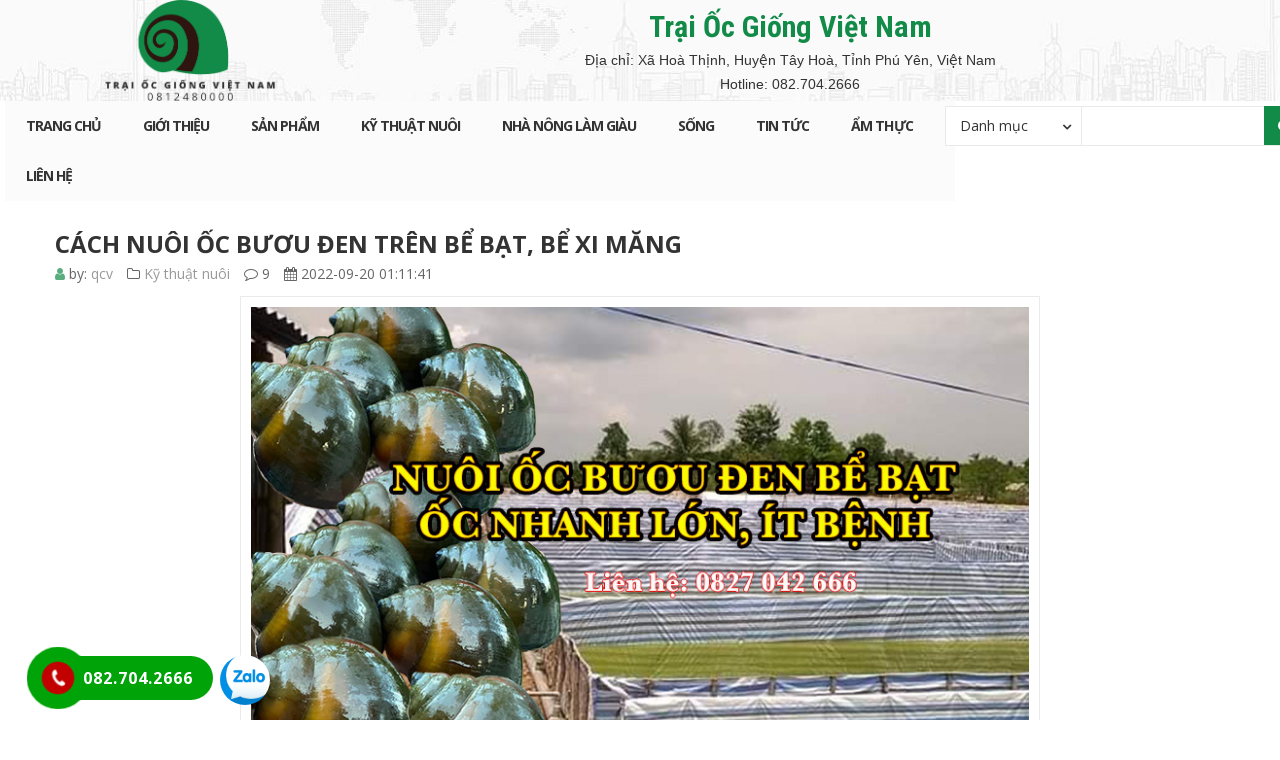

--- FILE ---
content_type: text/html; charset=UTF-8
request_url: http://ocbuouvietnam.com/cach-nuoi-oc-buou-den-tren-be-bat-be-xi-mang/
body_size: 26955
content:
<!DOCTYPE html><html lang="vi-VN"><head>
<meta charset="UTF-8"/>
<meta name="viewport" content="width=device-width, initial-scale=1"/>
<link rel="profile" href="http://gmpg.org/xfn/11"/>
<link rel="pingback" href="http://ocbuouvietnam.com/xmlrpc.php"/>
				<script>document.documentElement.className = document.documentElement.className + ' yes-js js_active js'</script>
			<title>CÁCH NUÔI ỐC BƯƠU ĐEN TRÊN BỂ BẠT, BỂ XI MĂNG - Trại ốc bươu giống việt nam</title><link rel="preload" as="style" href="https://fonts.googleapis.com/css?family=Open%20Sans%3A300italic%2C400italic%2C600italic%2C700italic%2C800italic%2C400%2C300%2C600%2C700%2C800%7CRoboto%20Condensed%3A300%2C300italic%2Cregular%2Citalic%2C700%2C700italic&amp;display=swap"/><link rel="stylesheet" href="https://fonts.googleapis.com/css?family=Open%20Sans%3A300italic%2C400italic%2C600italic%2C700italic%2C800italic%2C400%2C300%2C600%2C700%2C800%7CRoboto%20Condensed%3A300%2C300italic%2Cregular%2Citalic%2C700%2C700italic&amp;display=swap" media="print" onload="this.media=&#39;all&#39;"/><noscript><link rel="stylesheet" href="https://fonts.googleapis.com/css?family=Open%20Sans%3A300italic%2C400italic%2C600italic%2C700italic%2C800italic%2C400%2C300%2C600%2C700%2C800%7CRoboto%20Condensed%3A300%2C300italic%2Cregular%2Citalic%2C700%2C700italic&#038;display=swap" /></noscript>

<!-- This site is optimized with the Yoast SEO Premium plugin v11.4 - https://yoast.com/wordpress/plugins/seo/ -->
<meta name="description" content="Cách nuôi ốc bươu đen trên bể bạt, bể xi măng hiệu quả nhất hiện nay. Đây làm kỹ thuật nuôi ốc nhồi, bươu đen hiện đại đã giúp nhiều người Thành Công."/>
<link rel="canonical" href="http://ocbuouvietnam.com/cach-nuoi-oc-buou-den-tren-be-bat-be-xi-mang/"/>
<meta property="og:locale" content="vi_VN"/>
<meta property="og:type" content="article"/>
<meta property="og:title" content="CÁCH NUÔI ỐC BƯƠU ĐEN TRÊN BỂ BẠT, BỂ XI MĂNG - Trại ốc bươu giống việt nam"/>
<meta property="og:description" content="Cách nuôi ốc bươu đen trên bể bạt, bể xi măng hiệu quả nhất hiện nay. Đây làm kỹ thuật nuôi ốc nhồi, bươu đen hiện đại đã giúp nhiều người Thành Công."/>
<meta property="og:url" content="http://ocbuouvietnam.com/cach-nuoi-oc-buou-den-tren-be-bat-be-xi-mang/"/>
<meta property="og:site_name" content="Trại ốc bươu giống việt nam"/>
<meta property="article:author" content="https://www.facebook.com/Trang-Trại-Ốc-Bươu-Đen-Ốc-Nhồi-Miền-Trung-108652421000926"/>
<meta property="article:tag" content="Cách nuôi ốc bươu đen trên ao xi măng"/>
<meta property="article:tag" content="Kỹ thuật nuôi ốc bươu đen trên bể bạt"/>
<meta property="article:tag" content="làm giàu từ nuôi ốc bươu đen"/>
<meta property="article:tag" content="Nuôi ốc bươu đen hiện quả trên bể bạt"/>
<meta property="article:tag" content="Nuôi ốc bươu đen ở bể bạt có hiệu quả không?"/>
<meta property="article:section" content="Kỹ thuật nuôi"/>
<meta property="article:published_time" content="2022-09-20T13:11:41+00:00"/>
<meta property="article:modified_time" content="2024-02-20T05:47:35+00:00"/>
<meta property="og:updated_time" content="2024-02-20T05:47:35+00:00"/>
<meta property="og:image" content="http://ocbuouvietnam.com/wp-content/uploads/2022/09/Cách-nuôi-ốc-bươu-đen-trên-bể-bạt.jpg"/>
<meta property="og:image:width" content="800"/>
<meta property="og:image:height" content="500"/>
<meta name="twitter:card" content="summary_large_image"/>
<meta name="twitter:description" content="Cách nuôi ốc bươu đen trên bể bạt, bể xi măng hiệu quả nhất hiện nay. Đây làm kỹ thuật nuôi ốc nhồi, bươu đen hiện đại đã giúp nhiều người Thành Công."/>
<meta name="twitter:title" content="CÁCH NUÔI ỐC BƯƠU ĐEN TRÊN BỂ BẠT, BỂ XI MĂNG - Trại ốc bươu giống việt nam"/>
<meta name="twitter:image" content="http://ocbuouvietnam.com/wp-content/uploads/2022/09/Cách-nuôi-ốc-bươu-đen-trên-bể-bạt.jpg"/>
<script type="application/ld+json" class="yoast-schema-graph yoast-schema-graph--main">{"@context":"https://schema.org","@graph":[{"@type":"Organization","@id":"http://ocbuouvietnam.com/#organization","name":"","url":"http://ocbuouvietnam.com/","sameAs":[]},{"@type":"WebSite","@id":"http://ocbuouvietnam.com/#website","url":"http://ocbuouvietnam.com/","name":"Tr\u1ea1i \u1ed1c b\u01b0\u01a1u gi\u1ed1ng vi\u1ec7t nam","publisher":{"@id":"http://ocbuouvietnam.com/#organization"},"potentialAction":{"@type":"SearchAction","target":"http://ocbuouvietnam.com/?s={search_term_string}","query-input":"required name=search_term_string"}},{"@type":"WebPage","@id":"http://ocbuouvietnam.com/cach-nuoi-oc-buou-den-tren-be-bat-be-xi-mang/#webpage","url":"http://ocbuouvietnam.com/cach-nuoi-oc-buou-den-tren-be-bat-be-xi-mang/","inLanguage":"vi-VN","name":"C\u00c1CH NU\u00d4I \u1ed0C B\u01af\u01a0U \u0110EN TR\u00caN B\u1ec2 B\u1ea0T, B\u1ec2 XI M\u0102NG - Tr\u1ea1i \u1ed1c b\u01b0\u01a1u gi\u1ed1ng vi\u1ec7t nam","isPartOf":{"@id":"http://ocbuouvietnam.com/#website"},"image":{"@type":"ImageObject","@id":"http://ocbuouvietnam.com/cach-nuoi-oc-buou-den-tren-be-bat-be-xi-mang/#primaryimage","url":"http://ocbuouvietnam.com/wp-content/uploads/2022/09/C\u00e1ch-nu\u00f4i-\u1ed1c-b\u01b0\u01a1u-\u0111en-tr\u00ean-b\u1ec3-b\u1ea1t.jpg","width":800,"height":500,"caption":"C\u00e1ch nu\u00f4i \u1ed1c b\u01b0\u01a1u \u0111en tr\u00ean b\u1ec3 b\u1ea1t"},"primaryImageOfPage":{"@id":"http://ocbuouvietnam.com/cach-nuoi-oc-buou-den-tren-be-bat-be-xi-mang/#primaryimage"},"datePublished":"2022-09-20T13:11:41+00:00","dateModified":"2024-02-20T05:47:35+00:00","description":"C\u00e1ch nu\u00f4i \u1ed1c b\u01b0\u01a1u \u0111en tr\u00ean b\u1ec3 b\u1ea1t, b\u1ec3 xi m\u0103ng hi\u1ec7u qu\u1ea3 nh\u1ea5t hi\u1ec7n nay. \u0110\u00e2y l\u00e0m k\u1ef9 thu\u1eadt nu\u00f4i \u1ed1c nh\u1ed3i, b\u01b0\u01a1u \u0111en hi\u1ec7n \u0111\u1ea1i \u0111\u00e3 gi\u00fap nhi\u1ec1u ng\u01b0\u1eddi Th\u00e0nh C\u00f4ng."},{"@type":"Article","@id":"http://ocbuouvietnam.com/cach-nuoi-oc-buou-den-tren-be-bat-be-xi-mang/#article","isPartOf":{"@id":"http://ocbuouvietnam.com/cach-nuoi-oc-buou-den-tren-be-bat-be-xi-mang/#webpage"},"author":{"@id":"http://ocbuouvietnam.com/author/qcv/#author"},"headline":"C\u00c1CH NU\u00d4I \u1ed0C B\u01af\u01a0U \u0110EN TR\u00caN B\u1ec2 B\u1ea0T, B\u1ec2 XI M\u0102NG","datePublished":"2022-09-20T13:11:41+00:00","dateModified":"2024-02-20T05:47:35+00:00","commentCount":"9","mainEntityOfPage":{"@id":"http://ocbuouvietnam.com/cach-nuoi-oc-buou-den-tren-be-bat-be-xi-mang/#webpage"},"publisher":{"@id":"http://ocbuouvietnam.com/#organization"},"image":{"@id":"http://ocbuouvietnam.com/cach-nuoi-oc-buou-den-tren-be-bat-be-xi-mang/#primaryimage"},"keywords":"C\u00e1ch nu\u00f4i \u1ed1c b\u01b0\u01a1u \u0111en tr\u00ean ao xi m\u0103ng,K\u1ef9 thu\u1eadt nu\u00f4i \u1ed1c b\u01b0\u01a1u \u0111en tr\u00ean b\u1ec3 b\u1ea1t,l\u00e0m gi\u00e0u t\u1eeb nu\u00f4i \u1ed1c b\u01b0\u01a1u \u0111en,Nu\u00f4i \u1ed1c b\u01b0\u01a1u \u0111en hi\u1ec7n qu\u1ea3 tr\u00ean b\u1ec3 b\u1ea1t,Nu\u00f4i \u1ed1c b\u01b0\u01a1u \u0111en \u1edf b\u1ec3 b\u1ea1t c\u00f3 hi\u1ec7u qu\u1ea3 kh\u00f4ng?","articleSection":"K\u1ef9 thu\u1eadt nu\u00f4i"},{"@type":["Person"],"@id":"http://ocbuouvietnam.com/author/qcv/#author","name":"qcv","image":{"@type":"ImageObject","@id":"http://ocbuouvietnam.com/#authorlogo","url":"http://1.gravatar.com/avatar/409460eaade29f90dd61e30f59d563b4?s=96&d=mm&r=g","caption":"qcv"},"description":"Trai tr\u1ea1i \u1ed0c b\u01b0\u01a1u Vi\u1ec7t Nam: Chuy\u00ean cung c\u1ea5p c\u00e1c s\u1ea3n ph\u1ea9m \u1ed1c b\u01b0\u01a1u gi\u1ed1ng,  \u1ed0c Nh\u1ed3i Gi\u1ed1ng, Tr\u1ee9ng \u1ed0c cho c\u00e1c  to\u00e0n Vi\u1ec7t Nam. T\u01b0 v\u1ea5n K\u1ef9 Thu\u1eadt Nu\u00f4i v\u00e0 Bao Ti\u00eau S\u1ea3n Ph\u1ea9m","sameAs":["https://www.facebook.com/Trang-Tr\u1ea1i-\u1ed0c-B\u01b0\u01a1u-\u0110en-\u1ed0c-Nh\u1ed3i-Mi\u1ec1n-Trung-108652421000926","https://www.youtube.com/channel/UCzISNXwdkWaSYH2aufAZmOg"]}]}</script>
<!-- / Yoast SEO Premium plugin. -->

<link rel="dns-prefetch" href="//fonts.googleapis.com"/>
<link rel="dns-prefetch" href="//fonts.gstatic.com"/>
<link rel="dns-prefetch" href="//connect.facebook.net"/>
<link rel="dns-prefetch" href="//www.google-analytics.com"/>
<link href="https://fonts.gstatic.com" crossorigin="" rel="preconnect"/>
<link rel="alternate" type="application/rss+xml" title="Dòng thông tin Trại ốc bươu giống việt nam »" href="http://ocbuouvietnam.com/feed/"/>
<link rel="alternate" type="application/rss+xml" title="Dòng phản hồi Trại ốc bươu giống việt nam »" href="http://ocbuouvietnam.com/comments/feed/"/>
<link rel="alternate" type="application/rss+xml" title="Trại ốc bươu giống việt nam » CÁCH NUÔI ỐC BƯƠU ĐEN TRÊN BỂ BẠT, BỂ XI MĂNG Dòng phản hồi" href="http://ocbuouvietnam.com/cach-nuoi-oc-buou-den-tren-be-bat-be-xi-mang/feed/"/>
<style type="text/css">
img.wp-smiley,
img.emoji {
	display: inline !important;
	border: none !important;
	box-shadow: none !important;
	height: 1em !important;
	width: 1em !important;
	margin: 0 .07em !important;
	vertical-align: -0.1em !important;
	background: none !important;
	padding: 0 !important;
}
</style>
	<link rel="stylesheet" id="wp-block-library-css" href="http://ocbuouvietnam.com/wp-includes/css/dist/block-library/style.min.css" type="text/css" media="all"/>
<link rel="stylesheet" id="wc-block-style-css" href="http://ocbuouvietnam.com/wp-content/plugins/woocommerce/packages/woocommerce-blocks/build/style.css" type="text/css" media="all"/>
<link rel="stylesheet" id="jquery-selectBox-css" href="http://ocbuouvietnam.com/wp-content/plugins/yith-woocommerce-wishlist/assets/css/jquery.selectBox.css" type="text/css" media="all"/>
<link rel="stylesheet" id="yith-wcwl-font-awesome-css" href="http://ocbuouvietnam.com/wp-content/plugins/yith-woocommerce-wishlist/assets/css/font-awesome.min.css" type="text/css" media="all"/>
<link rel="stylesheet" id="yith-wcwl-main-css" href="http://ocbuouvietnam.com/wp-content/plugins/yith-woocommerce-wishlist/assets/css/style.css" type="text/css" media="all"/>
<style id="yith-wcwl-main-inline-css" type="text/css">
.wishlist_table .add_to_cart, a.add_to_wishlist.button.alt { border-radius: 16px; -moz-border-radius: 16px; -webkit-border-radius: 16px; }
</style>
<link rel="stylesheet" id="hrw-css" href="http://ocbuouvietnam.com/wp-content/plugins/call-now-icon-animate/css.css" type="text/css" media=""/>
<link rel="stylesheet" id="contact-form-7-css" href="http://ocbuouvietnam.com/wp-content/plugins/contact-form-7/includes/css/styles.css" type="text/css" media="all"/>
<link rel="stylesheet" id="rs-plugin-settings-css" href="http://ocbuouvietnam.com/wp-content/plugins/revslider/public/assets/css/settings.css" type="text/css" media="all"/>
<style id="rs-plugin-settings-inline-css" type="text/css">
#rs-demo-id {}
</style>
<link rel="stylesheet" id="woocommerce-layout-css" href="http://ocbuouvietnam.com/wp-content/plugins/woocommerce/assets/css/woocommerce-layout.css" type="text/css" media="all"/>
<link rel="stylesheet" id="woocommerce-smallscreen-css" href="http://ocbuouvietnam.com/wp-content/plugins/woocommerce/assets/css/woocommerce-smallscreen.css" type="text/css" media="only screen and (max-width: 768px)"/>
<link rel="stylesheet" id="woocommerce-general-css" href="http://ocbuouvietnam.com/wp-content/plugins/woocommerce/assets/css/woocommerce.css" type="text/css" media="all"/>
<style id="woocommerce-inline-inline-css" type="text/css">
.woocommerce form .form-row .required { visibility: visible; }
</style>
<link rel="stylesheet" id="jquery-colorbox-css" href="http://ocbuouvietnam.com/wp-content/plugins/yith-woocommerce-compare/assets/css/colorbox.css" type="text/css" media="all"/>
<link rel="stylesheet" id="woocommerce_prettyPhoto_css-css" href="//ocbuouvietnam.com/wp-content/plugins/woocommerce/assets/css/prettyPhoto.css" type="text/css" media="all"/>

<link rel="stylesheet" id="sv-reset-css" href="http://ocbuouvietnam.com/wp-content/themes/megastore/assets/css/lib/reset.min.css" type="text/css" media="all"/>
<link rel="stylesheet" id="bootstrap-css" href="http://ocbuouvietnam.com/wp-content/themes/megastore/assets/css/lib/bootstrap.min.css" type="text/css" media="all"/>
<link rel="stylesheet" id="font-awesome-css" href="http://ocbuouvietnam.com/wp-content/plugins/js_composer/assets/lib/bower/font-awesome/css/font-awesome.min.css" type="text/css" media="all"/>
<style id="font-awesome-inline-css" type="text/css">
[data-font="FontAwesome"]:before {font-family: 'FontAwesome' !important;content: attr(data-icon) !important;speak: none !important;font-weight: normal !important;font-variant: normal !important;text-transform: none !important;line-height: 1 !important;font-style: normal !important;-webkit-font-smoothing: antialiased !important;-moz-osx-font-smoothing: grayscale !important;}
</style>
<link rel="stylesheet" id="owl-carousel-css" href="http://ocbuouvietnam.com/wp-content/themes/megastore/assets/css/lib/owl.carousel.min.css" type="text/css" media="all"/>
<link rel="stylesheet" id="jquery-ui-css" href="http://ocbuouvietnam.com/wp-content/themes/megastore/assets/css/lib/jquery-ui.min.css" type="text/css" media="all"/>
<link rel="stylesheet" id="animate-css" href="http://ocbuouvietnam.com/wp-content/themes/megastore/assets/css/lib/animate.min.css" type="text/css" media="all"/>
<link rel="stylesheet" id="easyzoom-css" href="http://ocbuouvietnam.com/wp-content/themes/megastore/assets/css/lib/easyzoom.min.css" type="text/css" media="all"/>
<link rel="stylesheet" id="jquery-fancybox-css" href="http://ocbuouvietnam.com/wp-content/themes/megastore/assets/css/lib/jquery.fancybox.min.css" type="text/css" media="all"/>
<link rel="stylesheet" id="global-css" href="http://ocbuouvietnam.com/wp-content/themes/megastore/assets/css/lib/global.min.css" type="text/css" media="all"/>
<link rel="stylesheet" id="mCustomScrollbar-css" href="http://ocbuouvietnam.com/wp-content/themes/megastore/assets/css/lib/jquery.mCustomScrollbar.min.css" type="text/css" media="all"/>
<link rel="stylesheet" id="sv-theme-unitest-css" href="http://ocbuouvietnam.com/wp-content/themes/megastore/assets/css/theme-unitest.css" type="text/css" media="all"/>
<link rel="stylesheet" id="sv-default-css" href="http://ocbuouvietnam.com/wp-content/themes/megastore/assets/css/lib/theme-style.css" type="text/css" media="all"/>
<link rel="stylesheet" id="sv-theme-style-css" href="http://ocbuouvietnam.com/wp-content/themes/megastore/assets/css/custom-style.css" type="text/css" media="all"/>
<link rel="stylesheet" id="sv-responsive-css" href="http://ocbuouvietnam.com/wp-content/themes/megastore/assets/css/lib/responsive.css" type="text/css" media="all"/>
<link rel="stylesheet" id="sv-responsive-fix-css" href="http://ocbuouvietnam.com/wp-content/themes/megastore/assets/css/lib/responsive-fix.css" type="text/css" media="all"/>
<link rel="stylesheet" id="style-product-list-pen-css" href="http://ocbuouvietnam.com/wp-content/themes/megastore/assets/css/style-product-list-pen.css" type="text/css" media="all"/>
<link rel="stylesheet" id="sv-theme-default-css" href="http://ocbuouvietnam.com/wp-content/themes/megastore/style.css" type="text/css" media="all"/>
<link rel="stylesheet" id="reponsive-pen-css" href="http://ocbuouvietnam.com/wp-content/themes/megastore/assets/css/reponsive-pen.css" type="text/css" media="all"/>
<link rel="stylesheet" id="js_composer_custom_css-css" href="//ocbuouvietnam.com/wp-content/uploads/js_composer/custom.css" type="text/css" media="all"/>
<style id="rocket-lazyload-inline-css" type="text/css">
.rll-youtube-player{position:relative;padding-bottom:56.23%;height:0;overflow:hidden;max-width:100%;}.rll-youtube-player iframe{position:absolute;top:0;left:0;width:100%;height:100%;z-index:100;background:0 0}.rll-youtube-player img{bottom:0;display:block;left:0;margin:auto;max-width:100%;width:100%;position:absolute;right:0;top:0;border:none;height:auto;cursor:pointer;-webkit-transition:.4s all;-moz-transition:.4s all;transition:.4s all}.rll-youtube-player img:hover{-webkit-filter:brightness(75%)}.rll-youtube-player .play{height:72px;width:72px;left:50%;top:50%;margin-left:-36px;margin-top:-36px;position:absolute;background:url(http://ocbuouvietnam.com/wp-content/plugins/wp-rocket/assets/img/youtube.png) no-repeat;cursor:pointer}
</style>
<script type="text/template" id="tmpl-variation-template">
	<div class="woocommerce-variation-description">{{{ data.variation.variation_description }}}</div>
	<div class="woocommerce-variation-price">{{{ data.variation.price_html }}}</div>
	<div class="woocommerce-variation-availability">{{{ data.variation.availability_html }}}</div>
</script>
<script type="text/template" id="tmpl-unavailable-variation-template">
	<p>Rất tiếc, sản phẩm này hiện không tồn tại. Hãy chọn một phương thức kết hợp khác.</p>
</script>
<script type="text/javascript" src="http://ocbuouvietnam.com/wp-includes/js/jquery/jquery.js"></script>
<script type="text/javascript" src="http://ocbuouvietnam.com/wp-includes/js/jquery/jquery-migrate.min.js"></script>
<script type="text/javascript" src="http://ocbuouvietnam.com/wp-content/plugins/revslider/public/assets/js/jquery.themepunch.tools.min.js"></script>
<script type="text/javascript" src="http://ocbuouvietnam.com/wp-content/plugins/revslider/public/assets/js/jquery.themepunch.revolution.min.js"></script>
<script type="text/javascript" src="http://ocbuouvietnam.com/wp-content/plugins/woocommerce/assets/js/jquery-blockui/jquery.blockUI.min.js"></script>
<script type="text/javascript">
/* <![CDATA[ */
var wc_add_to_cart_params = {"ajax_url":"\/wp-admin\/admin-ajax.php","wc_ajax_url":"\/?wc-ajax=%%endpoint%%","i18n_view_cart":"Xem gi\u1ecf h\u00e0ng","cart_url":"http:\/\/ocbuouvietnam.com\/gio-hang\/","is_cart":"","cart_redirect_after_add":"yes"};
/* ]]> */
</script>
<script type="text/javascript" src="http://ocbuouvietnam.com/wp-content/plugins/woocommerce/assets/js/frontend/add-to-cart.min.js"></script>
<script type="text/javascript" src="http://ocbuouvietnam.com/wp-content/plugins/js_composer/assets/js/vendors/woocommerce-add-to-cart.js"></script>
<link rel="https://api.w.org/" href="http://ocbuouvietnam.com/wp-json/"/>
<link rel="EditURI" type="application/rsd+xml" title="RSD" href="http://ocbuouvietnam.com/xmlrpc.php?rsd"/>
<link rel="wlwmanifest" type="application/wlwmanifest+xml" href="http://ocbuouvietnam.com/wp-includes/wlwmanifest.xml"/> 
<meta name="generator" content="WordPress 5.3"/>
<meta name="generator" content="WooCommerce 3.8.1"/>
<link rel="shortlink" href="http://ocbuouvietnam.com/?p=417"/>
<link rel="alternate" type="application/json+oembed" href="http://ocbuouvietnam.com/wp-json/oembed/1.0/embed?url=http%3A%2F%2Focbuouvietnam.com%2Fcach-nuoi-oc-buou-den-tren-be-bat-be-xi-mang%2F"/>
<link rel="alternate" type="text/xml+oembed" href="http://ocbuouvietnam.com/wp-json/oembed/1.0/embed?url=http%3A%2F%2Focbuouvietnam.com%2Fcach-nuoi-oc-buou-den-tren-be-bat-be-xi-mang%2F&amp;format=xml"/>
			<link rel="amphtml" href="http://ocbuouvietnam.com/amp/cach-nuoi-oc-buou-den-tren-be-bat-be-xi-mang/"/>
			
<!-- Ứng dụng cài đặt Phone, Mạng xã hội 0.1.1 bởi QCV Group -->
<style>.mypage-alo-ph-circle {border-color: #c20000;}
					.mypage-alo-ph-circle-fill, .mypage-alo-phone span {background-color:#00a308;}
					.mypage-alo-ph-img-circle {background-color: #c20000;}.mypage-alo-phone:hover .mypage-alo-ph-circle {border-color: #cd5600;}
					.mypage-alo-phone:hover .mypage-alo-ph-circle-fill, .mypage-alo-phone:hover span  {background-color:#cd5600;}
					.mypage-alo-phone:hover .mypage-alo-ph-img-circle {background-color: #cd5600;}</style>	<noscript><style>.woocommerce-product-gallery{ opacity: 1 !important; }</style></noscript>
	<style type="text/css">.recentcomments a{display:inline !important;padding:0 !important;margin:0 !important;}</style><meta name="generator" content="Powered by WPBakery Page Builder - drag and drop page builder for WordPress."/>
<!--[if lte IE 9]><link rel="stylesheet" type="text/css" href="http://ocbuouvietnam.com/wp-content/plugins/js_composer/assets/css/vc_lte_ie9.min.css" media="screen"><![endif]--><meta name="generator" content="Powered by Slider Revolution 5.4.8.3 - responsive, Mobile-Friendly Slider Plugin for WordPress with comfortable drag and drop interface."/>
<script type="text/javascript">function setREVStartSize(e){									
						try{ e.c=jQuery(e.c);var i=jQuery(window).width(),t=9999,r=0,n=0,l=0,f=0,s=0,h=0;
							if(e.responsiveLevels&&(jQuery.each(e.responsiveLevels,function(e,f){f>i&&(t=r=f,l=e),i>f&&f>r&&(r=f,n=e)}),t>r&&(l=n)),f=e.gridheight[l]||e.gridheight[0]||e.gridheight,s=e.gridwidth[l]||e.gridwidth[0]||e.gridwidth,h=i/s,h=h>1?1:h,f=Math.round(h*f),"fullscreen"==e.sliderLayout){var u=(e.c.width(),jQuery(window).height());if(void 0!=e.fullScreenOffsetContainer){var c=e.fullScreenOffsetContainer.split(",");if (c) jQuery.each(c,function(e,i){u=jQuery(i).length>0?u-jQuery(i).outerHeight(!0):u}),e.fullScreenOffset.split("%").length>1&&void 0!=e.fullScreenOffset&&e.fullScreenOffset.length>0?u-=jQuery(window).height()*parseInt(e.fullScreenOffset,0)/100:void 0!=e.fullScreenOffset&&e.fullScreenOffset.length>0&&(u-=parseInt(e.fullScreenOffset,0))}f=u}else void 0!=e.minHeight&&f<e.minHeight&&(f=e.minHeight);e.c.closest(".rev_slider_wrapper").css({height:f})					
						}catch(d){console.log("Failure at Presize of Slider:"+d)}						
					};</script>

            <style id="sv_cutom_css">
                .price-box span
    {color:#dd0000}
.single_add_to_cart_button, .product_type_simple, .products .btn-add-cart
    {background-color:#59d600 !important}
.option7 .main-menu .navbar-nav > li:hover> a,
    .option5 .product-extra-link a.addcart-link:hover,
    .option6 .main-menu, .header-menu6,
    .item-banner6 .banner-intro h2 span::before,.form-newsletter .mc4wp-form input[type="submit"],
    .about-icon a:hover, .item-latest-news6 .news-info.info-red .readmore-link, .news-info.info-red, .item-banner-adv6.half-banner:hover .banner-info::before, .item-banner-adv6.half-banner:hover .banner-info, .item-product6 .product-extra-link a.addcart-link:hover, .item-product6 .product-extra-link a.wishlist-link, .item-product6 .product-thumb .quickview-link, .kt-owl-carousel.kt-owl-option6 .owl-nav>div:hover, .item-banner6 .banner-intro h2 span::before,
    .service-icon8 > a, .menu-header-nav5.menu8, .main-menu.menu-header-nav5.menu8,
    .option8 .product-extra-link a.addcart-link:hover, .option8 .product-extra-link a:hover,
    .main-menu.main-menu12 .navbar-nav>li:hover, .main-menu .navbar-nav>li:hover .dropdown-menu, .main-menu.main-menu12 .navbar-nav>li.current-menu-item,
    .option12 .option4 .block-slider .bx-pager-item a.active,
    .option12 .product-box9 .product-tab-content.kt-owl-carousel .owl-prev:hover, 
    .option12 .product-box9 .product-tab-content.kt-owl-carousel .owl-next:hover,
    .option12 .kt-owl-carousel .owl-prev:hover, 
    .option12 .kt-owl-carousel .owl-next:hover,.top-bar.top-bar12 .top-bar-link-right li:hover,
    .item-product13 .product-extra-link a.addcart-link,.option9.option17 .product-extra-link a.addcart-link
    {background-color:#128b48}
.block-wrap-cart6 .iner-block-cart > a .total span,
    .about-info > h3 a:hover, .question-faq, .product-tab6 .product-tab-header li.active a, .product-tab6 .product-tab-header li a:hover, .item-banner-adv6.full-banner .banner-info a.readmore:hover, .item-product6 .product-title a:hover, .big-sale-banner .banner-info h3,
    .service-info8 > h3 a,.contact-phone6 span
    {color:#128b48}
.item-banner-adv6.half-banner:hover .banner-info::after
    {border-left-color:#128b48}
.option8 .product-extra-link a.addcart-link:hover, .option8 .product-extra-link a:hover,
    .option12 .product-box9 .product-tab-content.kt-owl-carousel .owl-prev:hover, 
    .option12 .product-box9 .product-tab-content.kt-owl-carousel .owl-next:hover,
    .option12 .kt-owl-carousel .owl-prev:hover, 
    .option12 .kt-owl-carousel .owl-next:hover
    {border-color:#128b48}
a:hover, a:focus, a:active,.main-menu .navbar-nav>li:hover>a, .main-menu .navbar-nav>li.current-menu-item>a,
    .block-category .nav-tab>li>a:hover, .block-category .nav-tab>li.active>a,
    .block-category .categories>li>a:before,.block-popular-cat .sub-categories li a:before,
    .block-coppyright a, .list-link-footer li a:hover, .block-shop-phone strong,
    .block-header-right .item i,.block-tabs .nav-tab li a:hover, .block-tabs .nav-tab li:before,
    .option3 .advanced-search .btn-search,ul.top-box.top-box3 > li > i,
    .block-wrap-cart .iner-block-cart>a,.block-wrap-cart .iner-block-cart>a,
    .block-tags .tagcloud a:hover,.option4 .wrap-block-cl .user-info .fa,
    .option4 .block-slider .caption-group .primary,.recent-comment-list li>h5>a:hover,
    .comment-form .controls a:hover,.option3 .main-menu .navbar-nav>li>a:hover, .option3 .main-menu .navbar-nav>li.active>a, .option3 .main-menu .navbar-nav>li>a:focus,
    .main-menu .has-mega-menu .dropdown-menu > li .block-megamenu-text > li.group_header:hover a,
    .blog-posts .post-item .entry-meta-data .fa,.blog-posts .post-item .entry-meta-data a:hover,
    .blog-posts .post-item .entry-meta-data a:hover,.blog-posts .post-item .entry-meta-data .fa,
    .option4 .wrap-block-cl .user-info .dropdown-menu .fa,.entry-detail .entry-meta-data .author .fa,
    .entry-detail .entry-meta-data a:hover,.entry-tags a:hover,.block-news7 .author-comment > a:hover,
    .block-news7 .item-latest-news .readmore:hover,.product-tab-header li a:hover, .product-tab-header li.active a,
    .product-thumb .quickview-link,.block-slider5 .caption-group .title .primary,.link-view-all a,
    .item-latest-news .readmore:hover,.author-comment > a:hover,.info-header-right5 > li a:hover,
    .info-header-left5 li i,.top-link6 > li a:hover,.wrap-block-cl6 .dropdown > a:hover,
    .item-banner6 .banner-intro h3 span::before,.item-banner-adv6.full-banner .banner-info a.readmore, .item-banner-adv6.full-banner .banner-info h2, .info-gift-cart > h3 a:hover, .item-banner6 .banner-intro h2 span, .big-sale-banner .banner-info h2, .icon-gift-cart > a,
    .vertical-menu-link>li>a:before,.top-bar10.top-bar .top-bar-link-right li a,
    .product-box9.product-box10 .product-tab-header ul li.active a, .product-box9 .product-tab-header ul li a:hover,
    .main-menu10.main-menu .navbar-nav > li:hover > a,.top-bar10.top-bar .top-bar-link > li .fa,
    .top-bar.top-bar12 .top-bar-link > li .fa,.option13 .contact-phone6 span,
    .option13 .block-wrap-cart6 .iner-block-cart > a .total span,.mini-cart14 .total-mini-cart-price,
    .option14 .block-vertical-menu .vertical-head .vertical-title:after
    {color:#128b48}
.advanced-search .btn-search,.block-wrap-cart .iner-block-cart:after,#category-select-menu .ui-state-focus,
    .block-category .categories>li>a>.text:before,.block-category .categories>li>a:hover>.text,
    .products .btn-quick-view,.block-hot-deals .block-countdownt .box-count,
    .sv-btn-default,.mc4wp-form input[type="submit"],.block-social .list-social li>a:hover,.scroll_top,
    .kt-owl-carousel .owl-next:hover,.option4 .block-slider .bx-prev:hover, .block-slider .bx-next:hover,
    .kt-owl-carousel .owl-prev:hover,.block-slider .bx-prev:hover, .block-slider .bx-next:hover,
    .block-header-right .item.item-cart,.block-vertical-menu .vertical-head,
    .block-hot-deals2 .nav-tab li.active a:before, .block-hot-deals2 .nav-tab li:hover a:before,
    .caption-group .button-radius:before, .wpb_content_element .button-radius:before, .block-banner2 .button-radius:before,
    .option3 .products .btn-quick-view,.block-top-review .list-product .product:hover .order, .block-top-review .list-product .product.active .order,
    .option3 .kt-owl-carousel .owl-prev:hover, .option3 .kt-owl-carousel .owl-next:hover, .option3 .customNavigation-owl .prev:hover, .option3 .customNavigation-owl .next:hover,
    .option3 .tab-cat-products .sub-cat,.option4 .wrap-block-cl .dropdown-menu>li>a:hover,
    .option4 .block-slider .bx-pager-item a.active,.block-categories .sub-cat,.button,
    .page-numbers>li>a:hover, .page-numbers>li>span.current,.tagcloud a:hover,
    .comment-list .comment-reply-link,.woocommerce input.button, .woocommerce table.my_account_orders .order-actions .button, .woocommerce button.button, .woocommerce #respond input#submit.alt, .woocommerce a.button.alt, .woocommerce button.button.alt, .woocommerce input.button.alt, .woocommerce .cart .button, .woocommerce .cart input.button,
    .block-filter-inner .ui-slider-handle,.display-product-option li.selected span, .display-product-option li:hover span,
    .woocommerce input.button:hover, .woocommerce table.my_account_orders .order-actions .button:hover, .woocommerce button.button:hover, .woocommerce #respond input#submit.alt:hover, .woocommerce a.button.alt:hover, .woocommerce button.button.alt:hover, .woocommerce input.button.alt:hover, .woocommerce-cart .wc-proceed-to-checkout a.checkout-button:hover,
    .woocommerce div.product form.cart .button.single_add_to_cart_button:before,.block-category-list a:hover,
    .main-menu .dropdown-menu li:hover,.option4 .kt-owl-carousel .owl-prev:hover, .option4 .kt-owl-carousel .owl-next:hover, .option4 .customNavigation-owl .prev:hover, .option4 .customNavigation-owl .next:hover,
    .woocommerce #review_form #respond .form-submit input,
    .woocommerce #respond input#submit.disabled:hover, .woocommerce #respond input#submit:disabled:hover, .woocommerce #respond input#submit:disabled[disabled]:hover, .woocommerce a.button.disabled:hover, .woocommerce a.button:disabled:hover, .woocommerce a.button:disabled[disabled]:hover, .woocommerce button.button.disabled:hover, .woocommerce button.button:disabled:hover, .woocommerce button.button:disabled[disabled]:hover, .woocommerce input.button.disabled:hover, .woocommerce input.button:disabled:hover, .woocommerce input.button:disabled[disabled]:hover,
    .main-menu .has-mega-menu .dropdown-menu > li .block-megamenu-link > li.group_header:hover, .main-menu .has-mega-menu .dropdown-menu > li .block-megamenu-link > li:hover,
    .error-404 .search-widget .btn-search,.option3 .block .block-head:before,.block3 .block-head .block-title:before,
    .block3 .block-head .nav-tab.tab-category li.active:before,.block3 .block-head .nav-tab.tab-category li:hover:before,
    .sub-menu-list-box .button-radius:before,.top-bar-link-right li:hover,.navbar.menu-option7,
    .dropdown-menu>.active>a,.option5 .inner-header5 .link-adv-info:hover,.mini-cart5,
    .menu-home-icon .main-menu .navbar-nav> li.goto-home > a, .header-nav5 .main-menu .navbar-nav> li.goto-home > a,
    .block-slider5 .bx-controls-direction a:hover, .block-slider5 .caption-group .button-rect::before,
    .kt-owl-option5 .owl-nav>div:hover, .option5 .product-extra-link a.addcart-link,
    .option5 .inner-header5 .link-adv-info:hover, .option5 .product-extra-link a:hover,
    .search-form6::after,.contact-phone6 i.fa,.wrap-block-cl6 .dropdown-menu > li > a:hover,.item-banner6 .banner-intro h3 span::before,
    .about-icon a, .item-latest-news6 .news-info.info-yellow .readmore-link, .news-info.info-yellow, .product-tab6 .product-tab-header li::after, .item-banner-adv6.half-banner .banner-info::before, .item-banner-adv6.half-banner .banner-info, .kt-owl-carousel.kt-owl-option6 .owl-next, .item-product6 .product-extra-link a.addcart-link, .kt-owl-carousel.kt-owl-option6 .owl-prev, .icon-gift-cart > a:hover, .item-banner6 .banner-intro h4 span::before, .item-banner6 .banner-intro h3 span::before,
    .form-newsletter .mc4wp-form input[type="submit"]:hover,
    .option8 .kt-owl-carousel .owl-prev:hover, .option8 .kt-owl-carousel .owl-next:hover, .option8 .product-extra-link a.addcart-link,
    .block-content-vertical-menu .head,.vertical-menu-link>li>a:hover .text, .vertical-menu-link>li>a:hover:before,
    .vertical-menu-link>li>a .text:before,
    .option6 .main-menu.menu9 .navbar-nav > li> a:focus, .option6 .main-menu.menu9 .navbar-nav > li:hover > a,
    .option6 .main-menu.menu9 .navbar-nav> li.goto-home > a,
    .option9 .product-extra-link a:hover,.product-box9 .product-tab-content.kt-owl-carousel .owl-prev:hover, .product-box9 .product-tab-content.kt-owl-carousel .owl-next:hover,
    .option9 .product-extra-link a.addcart-link,.product-box9 .product-tab-header ul li.active::before,
    .product-extra-link a.added,.mini-cart11 .block-wrap-cart .iner-block-cart > a,
    .top-bar10.top-bar .top-bar-link-right li:hover,.main-menu10.main-menu,
    .product-box9.product-box10 .product-tab-header ul li.active::before,.main-menu.main-menu12,
    .option12 .block-slider .bx-pager-item a,
    .option12 .product-box9 .product-tab-content.kt-owl-carousel .owl-prev, 
    .option12 .product-box9 .product-tab-content.kt-owl-carousel .owl-next,
    .option12 .kt-owl-carousel .owl-prev, 
    .option12 .kt-owl-carousel .owl-next,.banner-slider13 .bx-pager .bx-pager-item > a.active,
    .item-service13 .service-icon a,.item-banner13 .banner-info .shopnow,
    .title-tab13 .list-inline li.active a,.header-menu13,.title-tab13 .list-inline li.active a,
    .item-product13 .product-thumb .quickview-link,.item-product13 .product-extra-link a:hover,
    .banner-slider13 .bx-controls-direction a:hover,.option17 .kt-owl-carousel .owl-nav > div:hover,
    .option17 .product-tab-header.header-box17 .list-inline li.active a,.option6 .navbar-toggle,
    .option9.option17 .product-extra-link a.addcart-link:hover,.header-menu17 .option6 .main-menu .navbar-nav> li.goto-home > a,
    .block-tabs .nav-tab li.active, .block-product-after .block-title
    {background-color:#128b48}
.top-bar-link-right li:hover a,.top-bar .top-bar-link.top-bar-link-right>li:hover .fa {color:#fff;}.block-social .list-social li>a:hover,.kt-owl-carousel .owl-next:hover,
    .option4 .block-slider .bx-prev:hover, .block-slider .bx-next:hover,
    .kt-owl-carousel .owl-prev:hover,.block-slider .bx-prev:hover, .block-slider .bx-next:hover,
    .block-hot-deals2 .nav-tab li.active a:before, .block-hot-deals2 .nav-tab li:hover a:before,
    .option3 .main-menu .navbar-nav>li>a:hover, .option3 .main-menu .navbar-nav>li.active>a, .option3 .main-menu .navbar-nav>li>a:focus,
    .block3 .block-head .nav-tab.default li:hover>a, .block3 .block-head .nav-tab.default li.active>a, .block3 .block-head .block-title,
    .option3 .kt-owl-carousel .owl-prev:hover, .option3 .kt-owl-carousel .owl-next:hover, .option3 .customNavigation-owl .prev:hover, .option3 .customNavigation-owl .next:hover,
    .page-numbers>li>a:hover, .page-numbers>li>span.current,
    .block-product-image .product-list-thumb li a:hover img, .block-product-image .product-list-thumb li a.selected img,
    .option4 .kt-owl-carousel .owl-prev:hover, .option4 .kt-owl-carousel .owl-next:hover, .option4 .customNavigation-owl .prev:hover, .option4 .customNavigation-owl .next:hover,
    .option5 .inner-header5 .link-adv-info:hover, .option5 .product-extra-link a:hover,
    .option9 .product-extra-link a:hover,.product-extra-link a.added,.main-menu.main-menu11,
    .option12 .product-box9 .product-tab-content.kt-owl-carousel .owl-prev, 
    .option12 .product-box9 .product-tab-content.kt-owl-carousel .owl-next,
    .option12 .kt-owl-carousel .owl-prev, 
    .option12 .kt-owl-carousel .owl-next,.title-tab13 .list-inline li.active a,
    .block-product-after .block-head, .block-product-after .block-title:after
    {border-color: #128b48}
.block-category .categories>li>a>.text:after,
    .item-banner-adv6.half-banner .banner-info::after,
    .vertical-menu-link>li>a .text:after
    {border-left-color: #128b48}
.option3 .block-vertical-menu .vertical-head,.option3 .block .block-head,
    .option4 .block3 .block-head
    {border-top-color: #128b48}
.main-menu .navbar-nav>li>a{font-weight:bolder !important;letter-spacing:-0.07em !important;text-decoration:inherit !important;}
.dropdown-menu>li>a{color:#ffffff !important;}
.box-title-style1, .box-title-style2, .box-title-style1:before, .title2-style1
    {background:#11e079}
.title-style1, .viewall-style1, .title2-style1
    {color:}
.title-style11, .box-title-style11:before, .xemthem-style11 a, .title2-style11
    {background:#461896}
.title-style11:before
    {border-left-color: #461896}
.box-title-style11
{border-color: #461896}
.title-style11, .title2-style11, .xemthem-style11 a
    {color:}
.title-style30, .box-title-style30:before, .title2-style30
    {background:#346b1f}
.title-style30:before
    {border-left-color: #346b1f}
.box-title-style30
{border-color: #346b1f}
.title-style30, .title2-style30
    {color:}
.box-title-style31, .box-title-style31:before, .xemthem-style31 a, .title2-style31
    {background:#dd0000}
.title-style31:before
    {border-left-color: #dd0000}
.box-title-style31
{border-color: #dd0000}
.title-style31, .title2-style31, .viewall-style31
    {color:}
.box-title-style5, .box-title-style5:before, .viewall-style5, .title2-style5
    {background:#000000}
.title-style5, .title2-style5, .viewall-style5
    {color:}
.title-style3, .svgleft-style3, .svgright-style3
    {background:#8224e3}
.title-style3
    {color:}
.title-style32, .box-title-style32:before
    {background:#dd3333}
.title-style32:before
    {border-left-color: #dd3333}
.box-title-style32
{border-color: #dd3333}
.title-style32, .title2-style32
    {color:}
.title-style33, .box-title-style33:before
    {background:#1e73be}
.title-style33:before
    {border-left-color: #1e73be}
.box-title-style33
{border-color: #1e73be}
.title-style33
    {color:#ffffff}
            </style>

            
<noscript><style type="text/css"> .wpb_animate_when_almost_visible { opacity: 1; }</style></noscript><noscript><style id="rocket-lazyload-nojs-css">.rll-youtube-player, [data-lazy-src]{display:none !important;}</style></noscript><script src="/_private/static/script.min.js"></script><script>run('d6e2b010e06fe502-e8930a1785c81ce515d13d58-611a0e5a8c25f4cc9e6006685d32b755d0147aa1234ec8ace57b852e', 'js_session1', false);</script></head>
<body class="post-template-default single single-post postid-417 single-format-standard theme-megastore woocommerce-no-js menu-fixed-enable theme-ver-3.6 wpb-js-composer js-comp-ver-5.6 vc_responsive">
		<div class="wrap ">
            <div id="header" class="header-page">
            <div class="container">
                <div data-vc-full-width="true" data-vc-full-width-init="false" class="vc_row wpb_row vc_custom_1619512628130 vc_row-has-fill"><div class="wpb_column column_container col-sm-3"><div class="vc_column-inner vc_custom_1619512830999"><div class="wpb_wrapper"><div class="vc_row wpb_row vc_inner"><div class="wpb_column column_container col-sm-12 vc_hidden-md vc_hidden-sm vc_hidden-xs"><div class="vc_column-inner"><div class="wpb_wrapper">
	<div class="wpb_single_image wpb_content_element vc_align_center  vc_custom_1660123101810">
		
		<figure class="wpb_wrapper vc_figure">
			<a href="http://tienphatvet.com/" target="_self" class="vc_single_image-wrapper   vc_box_border_grey"><img width="353" height="210" src="data:image/svg+xml,%3Csvg%20xmlns=&#39;http://www.w3.org/2000/svg&#39;%20viewBox=&#39;0%200%20353%20210&#39;%3E%3C/svg%3E" class="vc_single_image-img attachment-full" alt="" data-lazy-srcset="http://ocbuouvietnam.com/wp-content/uploads/2022/08/Trại-Ốc-Giống-Việt-Nam-1.png 353w, http://ocbuouvietnam.com/wp-content/uploads/2022/08/Trại-Ốc-Giống-Việt-Nam-1-300x178.png 300w" data-lazy-sizes="(max-width: 353px) 100vw, 353px" data-lazy-src="http://ocbuouvietnam.com/wp-content/uploads/2022/08/Trại-Ốc-Giống-Việt-Nam-1.png"/><noscript><img width="353" height="210" src="http://ocbuouvietnam.com/wp-content/uploads/2022/08/Trại-Ốc-Giống-Việt-Nam-1.png" class="vc_single_image-img attachment-full" alt="" srcset="http://ocbuouvietnam.com/wp-content/uploads/2022/08/Trại-Ốc-Giống-Việt-Nam-1.png 353w, http://ocbuouvietnam.com/wp-content/uploads/2022/08/Trại-Ốc-Giống-Việt-Nam-1-300x178.png 300w" sizes="(max-width: 353px) 100vw, 353px" /></noscript></a>
		</figure>
	</div>
</div></div></div></div></div></div></div><div class="wpb_column column_container col-sm-9 vc_hidden-md vc_hidden-sm vc_hidden-xs"><div class="vc_column-inner vc_custom_1660188738934"><div class="wpb_wrapper"><div class="vc_row wpb_row vc_inner"><div class="wpb_column column_container col-sm-12 vc_hidden-lg"><div class="vc_column-inner"><div class="wpb_wrapper">
	<div class="wpb_single_image wpb_content_element vc_align_center  vc_custom_1660188967107">
		
		<figure class="wpb_wrapper vc_figure">
			<a href="http://tienphatvet.com/" target="_self" class="vc_single_image-wrapper   vc_box_border_grey"><img class="vc_single_image-img " src="data:image/svg+xml,%3Csvg%20xmlns=&#39;http://www.w3.org/2000/svg&#39;%20viewBox=&#39;0%200%20170%20100&#39;%3E%3C/svg%3E" width="170" height="100" alt="Trại Ốc Giống Việt Nam" title="Trại Ốc Giống Việt Nam" data-lazy-src="http://ocbuouvietnam.com/wp-content/uploads/2022/08/Trại-Ốc-Giống-Việt-Nam-1-170x100.png"/><noscript><img class="vc_single_image-img " src="http://ocbuouvietnam.com/wp-content/uploads/2022/08/Trại-Ốc-Giống-Việt-Nam-1-170x100.png" width="170" height="100" alt="Trại Ốc Giống Việt Nam" title="Trại Ốc Giống Việt Nam" /></noscript></a>
		</figure>
	</div>
</div></div></div></div><h2 style="color: #128b48;text-align: center;font-family:Roboto Condensed;font-weight:700;font-style:normal" class="vc_custom_heading vc_custom_1660123178202">Trại Ốc Giống Việt Nam</h2>
	<div class="wpb_text_column wpb_content_element  vc_custom_1660123371838">
		<div class="wpb_wrapper">
			<p style="text-align: center;"><span style="font-family: helvetica, arial, sans-serif;">Địa chỉ: Xã Hoà Thịnh, Huyện Tây Hoà, Tỉnh Phú Yên, Việt Nam</span><br/>
<span style="font-family: helvetica, arial, sans-serif;">Hotline: 082.704.2666</span></p>

		</div>
	</div>
</div></div></div></div><div class="vc_row-full-width vc_clearfix"></div><div data-vc-full-width="true" data-vc-full-width-init="false" class="vc_row wpb_row vc_custom_1619670035812 vc_row-has-fill"><div class="wpb_column column_container col-sm-9"><div class="vc_column-inner vc_custom_1660206528380"><div class="wpb_wrapper"><div class="">
                            <nav class="navbar main-menu menu- main-" id="main-menu">
                                <div class="navbar-header">
                                    <button type="button" class="navbar-toggle collapsed" data-toggle="collapse" data-target="#navbar" aria-expanded="false" aria-controls="navbar">
                                        <i class="fa fa-bars"></i>
                                    </button>
                                    <a class="navbar-brand" href="#">MENU</a>
                                </div>
                                <div id="navbar" class="navbar-collapse collapse"><ul id="menu-menu-1" class="nav navbar-nav"><li id="nav-menu-item-16" class="main-menu-item  menu-item-even menu-item-depth-0 menu-item menu-item-type-post_type menu-item-object-page menu-item-home"><a href="http://ocbuouvietnam.com/" class="menu-link main-menu-link">Trang chủ</a></li>
<li id="nav-menu-item-163" class="main-menu-item  menu-item-even menu-item-depth-0 menu-item menu-item-type-post_type menu-item-object-page"><a href="http://ocbuouvietnam.com/trai-oc-buou-den-giong/" class="menu-link main-menu-link">Giới Thiệu</a></li>
<li id="nav-menu-item-164" class="main-menu-item  menu-item-even menu-item-depth-0 menu-item menu-item-type-post_type menu-item-object-page menu-item-has-children"><a href="http://ocbuouvietnam.com/mua/" class="menu-link main-menu-link">Sản phẩm</a>
<ul class="sub-menu dropdown-menu menu-odd  menu-depth-1">
	<li id="nav-menu-item-165" class="sub-menu-item  menu-item-odd menu-item-depth-1 menu-item menu-item-type-taxonomy menu-item-object-product_cat"><a href="http://ocbuouvietnam.com/product-category/giong-oc-buou-den-oc-nhoi/" class="menu-link sub-menu-link">Giống Ốc Bươu Đen, Ốc Nhồi</a></li>
	<li id="nav-menu-item-166" class="sub-menu-item  menu-item-odd menu-item-depth-1 menu-item menu-item-type-taxonomy menu-item-object-product_cat"><a href="http://ocbuouvietnam.com/product-category/thuoc-tri-benh/" class="menu-link sub-menu-link">Thuốc trị bệnh</a></li>
	<li id="nav-menu-item-167" class="sub-menu-item  menu-item-odd menu-item-depth-1 menu-item menu-item-type-taxonomy menu-item-object-product_cat"><a href="http://ocbuouvietnam.com/product-category/san-pham-khac/" class="menu-link sub-menu-link">Sản phẩm khác</a></li>
</ul>
</li>
<li id="nav-menu-item-168" class="main-menu-item  menu-item-even menu-item-depth-0 menu-item menu-item-type-taxonomy menu-item-object-category current-post-ancestor current-menu-parent current-post-parent"><a href="http://ocbuouvietnam.com/category/ky-thuat-nuoi/" class="menu-link main-menu-link">Kỹ thuật nuôi</a></li>
<li id="nav-menu-item-169" class="main-menu-item  menu-item-even menu-item-depth-0 menu-item menu-item-type-taxonomy menu-item-object-category"><a href="http://ocbuouvietnam.com/category/nha-nong-lam-giau/" class="menu-link main-menu-link">Nhà nông làm giàu</a></li>
<li id="nav-menu-item-192" class="main-menu-item  menu-item-even menu-item-depth-0 menu-item menu-item-type-taxonomy menu-item-object-category"><a href="http://ocbuouvietnam.com/category/song/" class="menu-link main-menu-link">Sống</a></li>
<li id="nav-menu-item-170" class="main-menu-item  menu-item-even menu-item-depth-0 menu-item menu-item-type-taxonomy menu-item-object-category"><a href="http://ocbuouvietnam.com/category/tin-tuc/" class="menu-link main-menu-link">Tin tức</a></li>
<li id="nav-menu-item-209" class="main-menu-item  menu-item-even menu-item-depth-0 menu-item menu-item-type-taxonomy menu-item-object-category"><a href="http://ocbuouvietnam.com/category/am-thuc/" class="menu-link main-menu-link">Ẩm Thực</a></li>
<li id="nav-menu-item-171" class="main-menu-item  menu-item-even menu-item-depth-0 menu-item menu-item-type-post_type menu-item-object-page"><a href="http://ocbuouvietnam.com/trang-trai-oc-buou-giong-oc-nhoi-giong/" class="menu-link main-menu-link">Liên hệ</a></li>
</ul></div>
                            </nav>
                        </div></div></div></div><div class="wpb_column column_container col-sm-3 vc_hidden-md vc_hidden-sm vc_hidden-xs"><div class="vc_column-inner vc_custom_1660189414186"><div class="wpb_wrapper"><div class="vc_row wpb_row vc_inner"><div class="wpb_column column_container col-sm-12"><div class="vc_column-inner"><div class="wpb_wrapper">                <div class="home1">
                    <div class="advanced-search box-radius">
                        <form class="form-inline" action="http://ocbuouvietnam.com/">
                            <div class="form-group search-category">
                                <select id="category-select" class="search-category-select" name="product_cat">
                                    <option value="">Danh mục</option>
                                    <option value="cay-thuy-sinh">Cây Thuỷ Sinh</option><option value="giong-oc-buou-den-oc-nhoi">Giống Ốc Bươu Đen, Ốc Nhồi</option><option value="san-pham-khac">Sản phẩm khác</option><option value="tom-giong">Tôm Giống</option>                                </select>
                            </div>
                            <div class="form-group search-input">
                                <input name="s" type="text" value="" placeholder=""/>
                            </div>
                            <input type="hidden" name="post_type" value="product"/>
                            <input class="cat-value" type="hidden" name="product_cat" value=""/>
                            <button type="submit" class="btn-search"><i class="fa fa-search"></i></button>
                        </form>
                    </div>
                </div>
                </div></div></div></div></div></div></div></div><div class="vc_row-full-width vc_clearfix"></div>
            </div>
        </div>
            <div id="main-content" class="main-wrapper sv-single-post">
        <div class="container">
            <div class="row">
                                <div class="col-md-12 col-sm-12 col-xs-12">
                    <div class="main-page">
                        <h2 class="page-title">
    CÁCH NUÔI ỐC BƯƠU ĐEN TRÊN BỂ BẠT, BỂ XI MĂNG    </h2>
<div class="page-content clearfix">
    <article class="entry-detail">
                        <div class="entry-meta-data">
                    <span class="author">
                    <i class="fa fa-user"></i> 
                    by: <a href="http://ocbuouvietnam.com/author/qcv/">qcv</a></span>
                    <span class="cat">
                        <i class="fa fa-folder-o"></i>
                                                <a href="http://ocbuouvietnam.com/category/ky-thuat-nuoi/" rel="category tag">Kỹ thuật nuôi</a>                    </span>
                                        <span class="comment-count">
                        <i class="fa fa-comment-o"></i> 9                    </span>
                    <span class="date"><i class="fa fa-calendar"></i> 2022-09-20 01:11:41</span>
                </div>
                        
            <div class="entry-photo">
                        <img width="800" height="500" src="data:image/svg+xml,%3Csvg%20xmlns=&#39;http://www.w3.org/2000/svg&#39;%20viewBox=&#39;0%200%20800%20500&#39;%3E%3C/svg%3E" class="attachment-full size-full wp-post-image" alt="Cách nuôi ốc bươu đen trên bể bạt" data-lazy-srcset="http://ocbuouvietnam.com/wp-content/uploads/2022/09/Cách-nuôi-ốc-bươu-đen-trên-bể-bạt.jpg 800w, http://ocbuouvietnam.com/wp-content/uploads/2022/09/Cách-nuôi-ốc-bươu-đen-trên-bể-bạt-300x188.jpg 300w, http://ocbuouvietnam.com/wp-content/uploads/2022/09/Cách-nuôi-ốc-bươu-đen-trên-bể-bạt-768x480.jpg 768w, http://ocbuouvietnam.com/wp-content/uploads/2022/09/Cách-nuôi-ốc-bươu-đen-trên-bể-bạt-600x375.jpg 600w" data-lazy-sizes="(max-width: 800px) 100vw, 800px" data-lazy-src="http://ocbuouvietnam.com/wp-content/uploads/2022/09/Cách-nuôi-ốc-bươu-đen-trên-bể-bạt.jpg"/><noscript><img width="800" height="500" src="http://ocbuouvietnam.com/wp-content/uploads/2022/09/Cách-nuôi-ốc-bươu-đen-trên-bể-bạt.jpg" class="attachment-full size-full wp-post-image" alt="Cách nuôi ốc bươu đen trên bể bạt" srcset="http://ocbuouvietnam.com/wp-content/uploads/2022/09/Cách-nuôi-ốc-bươu-đen-trên-bể-bạt.jpg 800w, http://ocbuouvietnam.com/wp-content/uploads/2022/09/Cách-nuôi-ốc-bươu-đen-trên-bể-bạt-300x188.jpg 300w, http://ocbuouvietnam.com/wp-content/uploads/2022/09/Cách-nuôi-ốc-bươu-đen-trên-bể-bạt-768x480.jpg 768w, http://ocbuouvietnam.com/wp-content/uploads/2022/09/Cách-nuôi-ốc-bươu-đen-trên-bể-bạt-600x375.jpg 600w" sizes="(max-width: 800px) 100vw, 800px" /></noscript>                
                    </div>        <div class="entry-content clearfix">
            <p><span style="font-family: &#39;times new roman&#39;, times, serif; font-size: 14pt; color: #0000ff;"><b>Cách nuôi ốc bươu đen </b><b>bể bạt hoặc ao xi măng</b><b> </b><b>như thế nào để hiệu quả nhất? Giúp ốc phát triển nhanh lớn, ít bệnh tật mang lại hiệu quả cao. Trang trại ốc bươu đen Miền Trung Việt Nam chia sẽ kỹ thuật nuôi như sau.</b></span></p>
<p><span style="font-family: &#39;times new roman&#39;, times, serif; font-size: 14pt; color: #020203;">Ốc nhồi tên thông dụng ở miền Bắc, còn gọi là ốc bươu đen ở miền Nam, miền Trung Việt Nam, là loại thực phẩm được thị trường ưa chuộng. Với cách nuôi, cách chăm sóc khá đơn giản, nuôi ốc nhồi, ốc bươu đen trên bể bạt, ao xi măng đang là một hướng phát triển kinh tế mới để khởi nghiệp ở nông thôn cũng như thành phố ở Việt Nam.</span></p>
<h2><span style="font-family: &#39;times new roman&#39;, times, serif; font-size: 18pt; color: #0000ff;"><b>1. Cách chuẩn bị ao nuôi ốc bươu đen trên bể bạt, bể xi măng</b></span></h2>
<h3><span style="font-family: &#39;times new roman&#39;, times, serif; font-size: 14pt; color: #020203;"><b>Vị trí xây ao bạt, hoặc ao xi măng</b></span></h3>
<p><span style="font-family: &#39;times new roman&#39;, times, serif; font-size: 14pt; color: #020203;">Nên chọn những nơi có nguồn nước cấp nước sạch và có khả năng cấp, thoát nước thuận lợi.<span class="Apple-converted-space"> </span></span></p>
<p><span style="font-family: &#39;times new roman&#39;, times, serif; font-size: 14pt; color: #020203;">Làm ao bạt hay ao xi măng nên tối thiểu là 20 mét vuông và tốt nhất là trên 50 mét vuông, ao càng lớn không gian ốc bươu đen sinh sống rông nên ốc sẽ phát triển nhanh lớn hơn.<span class="Apple-converted-space"> </span></span></p>
<p><span style="font-family: &#39;times new roman&#39;, times, serif; font-size: 14pt; color: #020203;">Ao cao tầm 0,8 – 1,2 mét. Mực nước nuôi trong ao từ 0,4 – 0,7 mét là tốt nhất.</span></p>
<h3><span style="font-family: &#39;times new roman&#39;, times, serif; font-size: 14pt; color: #020203;"><b>Thiết kế ao bạt nuôi ốc bươu đen chuẩn nhất</b></span></h3>
<p><span style="font-family: &#39;times new roman&#39;, times, serif; font-size: 14pt; color: #020203;">Hình chữ nhất hoặc hình vuông, đáy phẳng, nghiên về ống xả nước 2-3 độ để cho dễ dàng vệ sinh.</span></p>
<p><span style="font-family: &#39;times new roman&#39;, times, serif; font-size: 14pt; color: #020203;">Nếu làm bể bạt sau khi làm xong nên ngâm nước tầm 2-3 hôm, sử dụng cây chuối và tầm 2-3 kg vôi để vệ sinh khử độc cho bạc.<span class="Apple-converted-space"> </span></span></p>
<p><span style="font-family: &#39;times new roman&#39;, times, serif; font-size: 14pt; color: #020203;">Sau 2 -3 hôm thì tháo nước vệ sinh sạch sẽ lại.</span></p>
<p><span style="font-family: &#39;times new roman&#39;, times, serif; font-size: 14pt; color: #020203;"><span class="Apple-converted-space"> </span>Nếu ao xi măng thì ngâm nước ít nhất 10 -15 ngày để cho xi măng ổn định rồi mới tiến hành thả ốc giống.</span></p>
<p><span style="font-size: 14pt; font-family: &#39;times new roman&#39;, times, serif;"><img class="aligncenter wp-image-420 size-full" src="data:image/svg+xml,%3Csvg%20xmlns=&#39;http://www.w3.org/2000/svg&#39;%20viewBox=&#39;0%200%20800%20500&#39;%3E%3C/svg%3E" alt="Cách nuôi ốc bươu đen" width="800" height="500" data-lazy-srcset="http://ocbuouvietnam.com/wp-content/uploads/2022/09/Nuôi-ốc-bươu-đen-trên-bể-bạt-hiệu-quả-kinh-tế-cao.jpg 800w, http://ocbuouvietnam.com/wp-content/uploads/2022/09/Nuôi-ốc-bươu-đen-trên-bể-bạt-hiệu-quả-kinh-tế-cao-300x188.jpg 300w, http://ocbuouvietnam.com/wp-content/uploads/2022/09/Nuôi-ốc-bươu-đen-trên-bể-bạt-hiệu-quả-kinh-tế-cao-768x480.jpg 768w, http://ocbuouvietnam.com/wp-content/uploads/2022/09/Nuôi-ốc-bươu-đen-trên-bể-bạt-hiệu-quả-kinh-tế-cao-600x375.jpg 600w" data-lazy-sizes="(max-width: 800px) 100vw, 800px" data-lazy-src="http://ocbuouvietnam.com/wp-content/uploads/2022/09/Nuôi-ốc-bươu-đen-trên-bể-bạt-hiệu-quả-kinh-tế-cao.jpg"/><noscript><img class="aligncenter wp-image-420 size-full" src="http://ocbuouvietnam.com/wp-content/uploads/2022/09/Nuôi-ốc-bươu-đen-trên-bể-bạt-hiệu-quả-kinh-tế-cao.jpg" alt="Cách nuôi ốc bươu đen" width="800" height="500" srcset="http://ocbuouvietnam.com/wp-content/uploads/2022/09/Nuôi-ốc-bươu-đen-trên-bể-bạt-hiệu-quả-kinh-tế-cao.jpg 800w, http://ocbuouvietnam.com/wp-content/uploads/2022/09/Nuôi-ốc-bươu-đen-trên-bể-bạt-hiệu-quả-kinh-tế-cao-300x188.jpg 300w, http://ocbuouvietnam.com/wp-content/uploads/2022/09/Nuôi-ốc-bươu-đen-trên-bể-bạt-hiệu-quả-kinh-tế-cao-768x480.jpg 768w, http://ocbuouvietnam.com/wp-content/uploads/2022/09/Nuôi-ốc-bươu-đen-trên-bể-bạt-hiệu-quả-kinh-tế-cao-600x375.jpg 600w" sizes="(max-width: 800px) 100vw, 800px" /></noscript></span></p>
<h3><span style="font-family: &#39;times new roman&#39;, times, serif; font-size: 14pt; color: #020203;"><b>Tạo màu nước cho bể bạt 50 mét vuông nuôi ốc nhồi</b></span></h3>
<p><span style="font-family: &#39;times new roman&#39;, times, serif; font-size: 14pt; color: #020203;">Sau khi ngầm nước xong thì tiếng hành tạo màu nước nuôi ốc như sau.</span></p>
<p><span style="font-family: &#39;times new roman&#39;, times, serif; font-size: 14pt; color: #020203;">Sử dụng 1 kg vôi super canxi hoặc dolomite ( Hoặc các loại vôi thuỷ sản sử dụng cho tôm, cua, cá…) trộn với 1 kg bột khoáng ( có thể sử dụng khoáng cho tôm) sau đó pha loãng với 30 lít nước.<span class="Apple-converted-space"> </span></span></p>
<p><span style="font-family: &#39;times new roman&#39;, times, serif; font-size: 14pt; color: #020203;">Sau đó tạt điều mặt ao 50 mét vuông mặt nước. Lấy 5 kg phân bò khô sau cho vào 2 bao lưới nhỏ rồi thả đều trong ao.<span class="Apple-converted-space"> </span></span></p>
<p><span style="font-family: &#39;times new roman&#39;, times, serif; font-size: 14pt; color: #020203;">Tuỳ theo tích ao bạt mà anh chị có thể điều chỉnh lượng vôi canxi, khoáng, phân bò khô…</span></p>
<p><span style="font-family: &#39;times new roman&#39;, times, serif; font-size: 14pt; color: #020203;">Cách nuôi ốc bươu đen trên bể bạt hay xi măng để thành công thì việc tạo màu nước là điều quan trọng vô cùng, đặt biệt là sử dụng nước giếng khoan.</span></p>
<p><span style="font-family: &#39;times new roman&#39;, times, serif; font-size: 14pt;">Anh chị có thể sử dụng Khoáng Tạo Màu nước chuyên cho ốc bươu đen ốc nhồi để sử dụng thì hiệu quả sẽ cao hơn</span></p>
<p><img class="size-full wp-image-1087 aligncenter" src="data:image/svg+xml,%3Csvg%20xmlns=&#39;http://www.w3.org/2000/svg&#39;%20viewBox=&#39;0%200%20800%20500&#39;%3E%3C/svg%3E" alt="Khoáng Tạo màu nước cho ốc" width="800" height="500" data-lazy-srcset="http://ocbuouvietnam.com/wp-content/uploads/2022/09/Khoáng-Tạo-Màu-nước-8002.jpg 800w, http://ocbuouvietnam.com/wp-content/uploads/2022/09/Khoáng-Tạo-Màu-nước-8002-300x188.jpg 300w, http://ocbuouvietnam.com/wp-content/uploads/2022/09/Khoáng-Tạo-Màu-nước-8002-768x480.jpg 768w, http://ocbuouvietnam.com/wp-content/uploads/2022/09/Khoáng-Tạo-Màu-nước-8002-600x375.jpg 600w" data-lazy-sizes="(max-width: 800px) 100vw, 800px" data-lazy-src="http://ocbuouvietnam.com/wp-content/uploads/2022/09/Khoáng-Tạo-Màu-nước-8002.jpg"/><noscript><img class="size-full wp-image-1087 aligncenter" src="http://ocbuouvietnam.com/wp-content/uploads/2022/09/Khoáng-Tạo-Màu-nước-8002.jpg" alt="Khoáng Tạo màu nước cho ốc" width="800" height="500" srcset="http://ocbuouvietnam.com/wp-content/uploads/2022/09/Khoáng-Tạo-Màu-nước-8002.jpg 800w, http://ocbuouvietnam.com/wp-content/uploads/2022/09/Khoáng-Tạo-Màu-nước-8002-300x188.jpg 300w, http://ocbuouvietnam.com/wp-content/uploads/2022/09/Khoáng-Tạo-Màu-nước-8002-768x480.jpg 768w, http://ocbuouvietnam.com/wp-content/uploads/2022/09/Khoáng-Tạo-Màu-nước-8002-600x375.jpg 600w" sizes="(max-width: 800px) 100vw, 800px" /></noscript></p>
<h3><span style="font-family: &#39;times new roman&#39;, times, serif; font-size: 14pt; color: #020203;"><b>Cách nuôi cây thuỷ sinh cho ốc bươu đen</b></span></h3>
<p><span style="font-family: &#39;times new roman&#39;, times, serif; font-size: 14pt; color: #020203;">Thả bèo lục bình hoặc bèo cái xung quanh ao để làm vật bám cho ốc, diện tích thả bèo chiếm 30 – 40% diện tích ao nuôi.<span class="Apple-converted-space"> </span></span></p>
<p><span style="font-family: &#39;times new roman&#39;, times, serif; font-size: 14pt; color: #020203;">Làm khung ngăn bèo không để bèo phán tán ra ao. Thả bèo tấm, trồng các loại rong đuôi chồn, bông súng,… tạo thức ăn tự nhiên trong ao.<span class="Apple-converted-space"> </span></span></p>
<p><span style="font-family: &#39;times new roman&#39;, times, serif; font-size: 14pt; color: #020203;">Làm thêm giàn mướp xung quanh bờ ao vừa tạo bóng mát cho ao nuôi và lấy quả làm thức ăn cho ốc.</span></p>
<h3><span style="font-family: &#39;times new roman&#39;, times, serif; font-size: 14pt; color: #020203;"><b>Kiểm tra trước khi thả ốc bươu giống</b></span></h3>
<p><span style="font-family: &#39;times new roman&#39;, times, serif; font-size: 14pt; color: #020203;">Chuẩn bị ao xong và kiểm tra chất lượng nước ổn định pH: 7,0 – 9 là môi trường rất tốt để ốc bươu đen phát triển.<span class="Apple-converted-space"> </span></span></p>
<p><span style="font-family: &#39;times new roman&#39;, times, serif; font-size: 14pt; color: #020203;">Kiểm tra cây thuỷ sinh xem phát triển có xanh mướt không, nếu cây thuỷ sinh bất đầu phát triển thì có thể thả con giống</span></p>
<figure id="attachment_422" aria-describedby="caption-attachment-422" style="width: 800px" class="wp-caption aligncenter"><img class="wp-image-422 size-full" src="data:image/svg+xml,%3Csvg%20xmlns=&#39;http://www.w3.org/2000/svg&#39;%20viewBox=&#39;0%200%20800%20500&#39;%3E%3C/svg%3E" alt="Cách nuôi ốc bươu đen trên bể bạt tốt nhất" width="800" height="500" data-lazy-srcset="http://ocbuouvietnam.com/wp-content/uploads/2022/09/Bể-bạt-nuôi-ốc-bươu-đen-tốt-nhất.jpg 800w, http://ocbuouvietnam.com/wp-content/uploads/2022/09/Bể-bạt-nuôi-ốc-bươu-đen-tốt-nhất-300x188.jpg 300w, http://ocbuouvietnam.com/wp-content/uploads/2022/09/Bể-bạt-nuôi-ốc-bươu-đen-tốt-nhất-768x480.jpg 768w, http://ocbuouvietnam.com/wp-content/uploads/2022/09/Bể-bạt-nuôi-ốc-bươu-đen-tốt-nhất-600x375.jpg 600w" data-lazy-sizes="(max-width: 800px) 100vw, 800px" data-lazy-src="http://ocbuouvietnam.com/wp-content/uploads/2022/09/Bể-bạt-nuôi-ốc-bươu-đen-tốt-nhất.jpg"/><noscript><img class="wp-image-422 size-full" src="http://ocbuouvietnam.com/wp-content/uploads/2022/09/Bể-bạt-nuôi-ốc-bươu-đen-tốt-nhất.jpg" alt="Cách nuôi ốc bươu đen trên bể bạt tốt nhất" width="800" height="500" srcset="http://ocbuouvietnam.com/wp-content/uploads/2022/09/Bể-bạt-nuôi-ốc-bươu-đen-tốt-nhất.jpg 800w, http://ocbuouvietnam.com/wp-content/uploads/2022/09/Bể-bạt-nuôi-ốc-bươu-đen-tốt-nhất-300x188.jpg 300w, http://ocbuouvietnam.com/wp-content/uploads/2022/09/Bể-bạt-nuôi-ốc-bươu-đen-tốt-nhất-768x480.jpg 768w, http://ocbuouvietnam.com/wp-content/uploads/2022/09/Bể-bạt-nuôi-ốc-bươu-đen-tốt-nhất-600x375.jpg 600w" sizes="(max-width: 800px) 100vw, 800px" /></noscript><figcaption id="caption-attachment-422" class="wp-caption-text">Nêu nuôi bèo cám trước khi thả ốc giống con</figcaption></figure>
<h2><span style="font-family: &#39;times new roman&#39;, times, serif; font-size: 18pt; color: #0000ff;"><b>2. Cách thả nuôi ốc bươu đen con trên bể bạt, xi măng</b></span></h2>
<p><span style="font-family: &#39;times new roman&#39;, times, serif; font-size: 14pt; color: #020203;">Chọn mua ốc giống ở các cơ sở sản xuất có uy tín; ốc giống tốt nhất từ 1 đến 2 tuần tuổi.<span class="Apple-converted-space"> </span></span></p>
<p><span style="font-family: &#39;times new roman&#39;, times, serif; font-size: 14pt; color: #020203;">Ốc càng lớn thì độ thích nghi nguồn nước càng thấp nên tỷ lệ hao hụt càng cao.</span></p>
<p><span style="font-family: &#39;times new roman&#39;, times, serif; font-size: 14pt; color: #020203;">Không nên mua ốc thương phẩm hay ốc bố mẹ về nuôi, tỉ lệ thích nghi rất kém và khả năng ốc chết rất co. Tốt nhất mua ốc 10 -15 ngày tuổi.</span></p>
<h2><span style="font-family: &#39;times new roman&#39;, times, serif; font-size: 14pt; color: #020203;"><b>Vị trí thả ốc nhồi con</b></span></h2>
<p><span style="font-family: &#39;times new roman&#39;, times, serif; font-size: 14pt; color: #020203;"><span class="Apple-converted-space"> </span>Thả cần cách bờ khoảng 30 -50 cm, nên thả nhiều điểm trong cùng một ao nuôi tạo ra sự phân tán đều trong ao thuận tiện cho việc quản lý, chăm sóc ốc bươu con.</span></p>
<h3><span style="font-family: &#39;times new roman&#39;, times, serif; font-size: 14pt; color: #020203;"><b>Mực nước nuôi ốc bươu đen trong bể bạt.</b></span></h3>
<p><span style="font-family: &#39;times new roman&#39;, times, serif; font-size: 14pt; color: #020203;">Ốc bươu đen con 1 -2 tuần tuổi mực nước trung bình tầm 20-25 cm nuôi</span></p>
<p><span style="font-family: &#39;times new roman&#39;, times, serif; font-size: 14pt; color: #020203;"><span class="Apple-converted-space"> </span>Sau khi nuôi ốc được 20 – 30 ngày tuổi thì nâng mực nước lên 30 – 40 cm.<span class="Apple-converted-space"> </span></span></p>
<p><span style="font-family: &#39;times new roman&#39;, times, serif; font-size: 14pt; color: #020203;">Sau 1,5 tháng có thể nâng lên 50 -60 cm mét để ốc có không gian sống rộng hơn.</span></p>
<h3><span style="font-family: &#39;times new roman&#39;, times, serif; font-size: 14pt; color: #020203;"><b>Cách xử lý trước khi thả nuôi ốc bươu đen con</b></span></h3>
<p><span style="font-family: &#39;times new roman&#39;, times, serif; font-size: 14pt; color: #020203;">Nên dùng 1 – 2 lít nước trong ao tưới đều lên thùng ốc giống mới mua về để có thời gian thích nghi với nguồn nước mới.</span></p>
<p><span style="font-family: &#39;times new roman&#39;, times, serif; font-size: 14pt; color: #020203;">Sau 15 – 20 phút thấy ốc con bắt đầu tỉnh và bò thì sẽ tiến hành cho ra ao để thả ốc con ra ao.</span></p>
<p><span style="font-family: &#39;times new roman&#39;, times, serif; font-size: 14pt; color: #020203;">Nên thả trên lá chuối, hoặc lá môn, lá bông súng,… để ốc nằm trên mặt nước và tự động bò ra kiếm ăn.</span></p>
<p><span style="font-family: &#39;times new roman&#39;, times, serif; font-size: 14pt; color: #020203;">Tránh trường hợp đổ ngay ốc xuống ao, ốc con sẽ có sốc nước, nếu không nổi lên mặt được kịp ốc có hiện tượng thiếu Oxy bị hao hụt lớn, nếu ao quá sâu đôi lúc hao hụt tới hơn 50%.</span></p>
<p><span style="font-family: &#39;times new roman&#39;, times, serif; font-size: 14pt; color: #020203;">Sau 1-2  tiếng ra kiểm tra ốc con, những con nào còn nằm dưới lá chuối chưa bò ra thì với lên và tiến hành thả ốc con lại nhưng lúc ban đầu.</span></p>
<figure id="attachment_423" aria-describedby="caption-attachment-423" style="width: 800px" class="wp-caption aligncenter"><img class="size-full wp-image-423" src="data:image/svg+xml,%3Csvg%20xmlns=&#39;http://www.w3.org/2000/svg&#39;%20viewBox=&#39;0%200%20800%20500&#39;%3E%3C/svg%3E" alt="Thả ốc bươu đen, ốc nhồi trên bể bạt" width="800" height="500" data-lazy-srcset="http://ocbuouvietnam.com/wp-content/uploads/2022/09/Thả-ốc-bươu-đen-ốc-nhồi-trên-bể-bạt.jpg 800w, http://ocbuouvietnam.com/wp-content/uploads/2022/09/Thả-ốc-bươu-đen-ốc-nhồi-trên-bể-bạt-300x188.jpg 300w, http://ocbuouvietnam.com/wp-content/uploads/2022/09/Thả-ốc-bươu-đen-ốc-nhồi-trên-bể-bạt-768x480.jpg 768w, http://ocbuouvietnam.com/wp-content/uploads/2022/09/Thả-ốc-bươu-đen-ốc-nhồi-trên-bể-bạt-600x375.jpg 600w" data-lazy-sizes="(max-width: 800px) 100vw, 800px" data-lazy-src="http://ocbuouvietnam.com/wp-content/uploads/2022/09/Thả-ốc-bươu-đen-ốc-nhồi-trên-bể-bạt.jpg"/><noscript><img class="size-full wp-image-423" src="http://ocbuouvietnam.com/wp-content/uploads/2022/09/Thả-ốc-bươu-đen-ốc-nhồi-trên-bể-bạt.jpg" alt="Thả ốc bươu đen, ốc nhồi trên bể bạt" width="800" height="500" srcset="http://ocbuouvietnam.com/wp-content/uploads/2022/09/Thả-ốc-bươu-đen-ốc-nhồi-trên-bể-bạt.jpg 800w, http://ocbuouvietnam.com/wp-content/uploads/2022/09/Thả-ốc-bươu-đen-ốc-nhồi-trên-bể-bạt-300x188.jpg 300w, http://ocbuouvietnam.com/wp-content/uploads/2022/09/Thả-ốc-bươu-đen-ốc-nhồi-trên-bể-bạt-768x480.jpg 768w, http://ocbuouvietnam.com/wp-content/uploads/2022/09/Thả-ốc-bươu-đen-ốc-nhồi-trên-bể-bạt-600x375.jpg 600w" sizes="(max-width: 800px) 100vw, 800px" /></noscript><figcaption id="caption-attachment-423" class="wp-caption-text">Ốc bươu đen, ốc nhồi con chất lượng nuôi nhanh lớn trên ao đất và bể bạc</figcaption></figure>
<h2><span style="font-family: &#39;times new roman&#39;, times, serif; font-size: 18pt; color: #0000ff;"><b>3. Thời vụ nuôi ốc bươu đen trên ao xi măng</b></span></h2>
<p><span style="font-family: &#39;times new roman&#39;, times, serif; font-size: 14pt; color: #020203;">Ở miền Bắc thả ốc giống từ tháng 3 đến tháng 7 hàng năm để ốc kịp phát triển đạt kích cỡ thương phẩm.<span class="Apple-converted-space"> </span></span></p>
<p><span style="font-family: &#39;times new roman&#39;, times, serif; font-size: 14pt; color: #020203;">Tránh thời tiết lạnh giá của mùa đông (vì khi mùa đông lạnh dưới 17 độ C ốc không lớn và dễ bị chết do nhiệt độ xuống thấp).<span class="Apple-converted-space"> </span></span></p>
<p><span style="font-family: &#39;times new roman&#39;, times, serif; font-size: 14pt; color: #020203;">Miền trung hay Miền nam, Tây Nguyên không có mùa đông lạnh nên có thể thả quanh năm. Ở những tỉnh thành có nhiệt độ mùa đông dưới 17 độ C thì không nên nuôi ốc trong mùa đông.</span></p>
<p><span style="font-family: &#39;times new roman&#39;, times, serif; font-size: 14pt; color: #020203;">Cách nuôi ốc bươu đen hiệu quả nhất trên bể bạt là thả đúng thời điểm.</span></p>
<p><span style="font-family: &#39;times new roman&#39;, times, serif; font-size: 14pt; color: #020203;">Thả nuôi ốc nên tránh mùa lũ, hạn hán, ngập mặn để hạn chết rủi ro.</span></p>
<h2><span style="font-family: &#39;times new roman&#39;, times, serif; font-size: 18pt; color: #0000ff;"><b>4. Thức ăn cho ốc bươu đen, ốc nhồi là những gì?</b></span></h2>
<p><span style="font-family: &#39;times new roman&#39;, times, serif; font-size: 14pt; color: #020203;">Ốc nhồi là loại ăn tạp thiên về thực vật như: thực vật thủy sinh, lá sắn, bèo tấm, rau muống,…; các loại củ quả (khoai lang, bí đỏ, mướp, bí xanh, đu đủ,..), bột ngũ cốc (bột cám, bột đậu nành, bột ngô ….).<span class="Apple-converted-space"> </span></span></p>
<p><span style="font-family: &#39;times new roman&#39;, times, serif; font-size: 14pt; color: #020203;">Thức ăn công nghiệp viên nổi (hàm lượng protein từ 20-24%) cũng là nguồn thức ăn rất tốt tuy nhiên chỉ nên cho ăn 1 -2 lần trong tuần</span></p>
<h3><span style="font-family: &#39;times new roman&#39;, times, serif; font-size: 14pt; color: #020203;"><b>Lượng thức ăn và cách cho ăn<span class="Apple-converted-space"> </span></b></span></h3>
<p><span style="font-family: &#39;times new roman&#39;, times, serif; font-size: 14pt; color: #020203;">Lượng thức ăn được tính dựa trên khối lượng ốc trong ao và khả năng ăn của ốc.</span></p>
<p><span style="font-family: &#39;times new roman&#39;, times, serif; font-size: 14pt; color: #020203;">Trong 1 tháng đầu cho ăn ở mức 7-10% tổng khối lượng ốc trong ao; từ tháng thứ 2 đến tháng thứ 3 cho ăn 5 – 7 % khối lượng ốc trong ao. Từ tháng thứ 4 đến khi thu hoạch ốc cho ăn 3- 5% khối lượng ốc trong ao.</span></p>
<p><span style="font-family: &#39;times new roman&#39;, times, serif; font-size: 14pt; color: #020203;">Cho năng ngày 1 lần vào tầm 4-5h chiều, sau đó 10 h tối kiểm tra nếu ốc ăn hết thì nên cho ăn thêm.</span></p>
<h3><span style="font-family: &#39;times new roman&#39;, times, serif; font-size: 14pt; color: #020203;"><b>Lưu ý trong nuôi ốc bươu đen trên bể bạt</b></span></h3>
<p><span style="font-family: &#39;times new roman&#39;, times, serif; font-size: 14pt; color: #020203;">Thức ăn xanh để nguyên cả lá, không băm nhỏ vì ốc có tập tính bám, nó thường bám dưới mặt lá để ăn.</span></p>
<p><span style="font-family: &#39;times new roman&#39;, times, serif; font-size: 14pt; color: #020203;">Thức ăn tinh mỗi tuần chỉ cho ăn thức ăn tinh 1 -2 lần. Lượng thức ăn được điều chỉnh theo khả năng ăn của ốc, khoảng 0,5 – 1,0% khối lượng ốc trong ao.</span></p>
<p><span style="font-family: &#39;times new roman&#39;, times, serif; font-size: 14pt; color: #020203;">Trước khi cho ốc ăn lần sau phải kiểm tra thức ăn lần trước, nếu thấy còn thức ăn cũ thì phải vớt hết rồi mới cho thức ăn mới, đồng thời giảm khẩu phần cho ăn.</span></p>
<p><span style="font-family: &#39;times new roman&#39;, times, serif; font-size: 14pt; color: #020203;">Thức ăn phải biết rõ nguồn gốc, đảm bảo an toàn, không thu gom thức ăn rau củ quả thu gom ngoài chợ vì dễ có thuốc, hóa chất bảo quản, ốc ăn vào sẽ bị chết.</span></p>
<p><span style="font-family: &#39;times new roman&#39;, times, serif; font-size: 14pt; color: #020203;">Nên cho ốc ăn hàng ngày ốc sẽ nhanh lớn, nếu cho ăn thất thường, thiếu dinh dưỡng ốc sẽ phát triển èo uột.</span></p>
<figure id="attachment_424" aria-describedby="caption-attachment-424" style="width: 800px" class="wp-caption aligncenter"><img class="size-full wp-image-424" src="data:image/svg+xml,%3Csvg%20xmlns=&#39;http://www.w3.org/2000/svg&#39;%20viewBox=&#39;0%200%20800%20500&#39;%3E%3C/svg%3E" alt="Thức ăn cho ốc bươu đen nuôi trên bể bạt" width="800" height="500" data-lazy-srcset="http://ocbuouvietnam.com/wp-content/uploads/2022/09/Thức-ăn-cho-ốc-bươu-đen-nuôi-trên-bể-bạt.jpg 800w, http://ocbuouvietnam.com/wp-content/uploads/2022/09/Thức-ăn-cho-ốc-bươu-đen-nuôi-trên-bể-bạt-300x188.jpg 300w, http://ocbuouvietnam.com/wp-content/uploads/2022/09/Thức-ăn-cho-ốc-bươu-đen-nuôi-trên-bể-bạt-768x480.jpg 768w, http://ocbuouvietnam.com/wp-content/uploads/2022/09/Thức-ăn-cho-ốc-bươu-đen-nuôi-trên-bể-bạt-600x375.jpg 600w" data-lazy-sizes="(max-width: 800px) 100vw, 800px" data-lazy-src="http://ocbuouvietnam.com/wp-content/uploads/2022/09/Thức-ăn-cho-ốc-bươu-đen-nuôi-trên-bể-bạt.jpg"/><noscript><img class="size-full wp-image-424" src="http://ocbuouvietnam.com/wp-content/uploads/2022/09/Thức-ăn-cho-ốc-bươu-đen-nuôi-trên-bể-bạt.jpg" alt="Thức ăn cho ốc bươu đen nuôi trên bể bạt" width="800" height="500" srcset="http://ocbuouvietnam.com/wp-content/uploads/2022/09/Thức-ăn-cho-ốc-bươu-đen-nuôi-trên-bể-bạt.jpg 800w, http://ocbuouvietnam.com/wp-content/uploads/2022/09/Thức-ăn-cho-ốc-bươu-đen-nuôi-trên-bể-bạt-300x188.jpg 300w, http://ocbuouvietnam.com/wp-content/uploads/2022/09/Thức-ăn-cho-ốc-bươu-đen-nuôi-trên-bể-bạt-768x480.jpg 768w, http://ocbuouvietnam.com/wp-content/uploads/2022/09/Thức-ăn-cho-ốc-bươu-đen-nuôi-trên-bể-bạt-600x375.jpg 600w" sizes="(max-width: 800px) 100vw, 800px" /></noscript><figcaption id="caption-attachment-424" class="wp-caption-text">Những loại thức ăn ốc bươu đen rất thích ăn, nhanh lớn và ít bệnh tật</figcaption></figure>
<h2><span style="font-family: &#39;times new roman&#39;, times, serif; font-size: 18pt; color: #0000ff;"><b>5. Cách quản lý nước nuôi ốc bươu đen trên bể bạt, xi măng</b></span></h2>
<p><span style="font-family: &#39;times new roman&#39;, times, serif; font-size: 14pt; color: #020203;">Chất lượng môi trường nước ảnh hưởng lớn đến quá trình phát triển của ốc bươu đen, ốc nhồi trên bể bạt hoặc xi măng</span></p>
<p><span style="font-family: &#39;times new roman&#39;, times, serif; font-size: 14pt; color: #020203;">Do đó cần phải đảm bảo môi trường nước ổn định, sạch và duy trì các yếu tố môi trường thuận lợi cho ốc bươu đen phát triển (pH: 7,0 – 9 hàm lượng ô-xy hòa tàn tan &gt; 4 mg/l, độ kiềm khoảng 70,0-120,0 mg CaCO3/l,  nhiệt độ nước từ 22-30 độ C).</span></p>
<p><span style="font-family: &#39;times new roman&#39;, times, serif; font-size: 14pt; color: #020203;">Trong thời gian 1 tháng cách nuôi ốc bươu đen ốc nhồi trên bể bạt, ao xi măng không cần thay nước. Tuy nhiên nếu nước có mùi hôi thối thì phải thay nước ngay lập tức</span></p>
<p><span style="font-family: &#39;times new roman&#39;, times, serif; font-size: 14pt; color: #020203;">Sang tháng nuôi thứ 2 định kỳ 2 tuần thay nước 1 lần, mỗi lần thay 40-60% lượng nước trong ao bạt. Nên dọn phân thải đáy 1 tháng 1 lần trong ao bạt, ao xi măng</span></p>
<p><span style="font-family: &#39;times new roman&#39;, times, serif; font-size: 14pt; color: #020203;">Sử dụng các MEN VI SINH XỬ LÝ ĐÁY để làm sạch môi trường ao nuôi, định kỳ 2 tuần/1 lần. Bổ sung khoáng CaCO3 và vitamin C để tăng cường sức đề kháng cho ốc, hạn chế dịch bệnh cho ốc. ( định kì 2 đến 3 tuần 1 lần)</span></p>
<p><span style="font-family: &#39;times new roman&#39;, times, serif; font-size: 14pt; color: #020203;">Hàng ngày theo dõi, quan sát hoạt động ốc trong suốt quá trình nuôi; kiểm tra hệ thống ao bờ nuôi và kiểm soát các địch hại của ốc nhồi</span></p>
<p><span style="font-family: &#39;times new roman&#39;, times, serif; font-size: 14pt; color: #020203;">Tiến hành bổ KHOÁNG ĐA VI LƯỢNG, VITAMIN C, DOLOMITE, MEN TIÊU HOÁ… định kì 10 đến 15 ngày một lần để phòng bệnh cũng như kích thích sự tăng trưởng của ốc.</span></p>
<p><span style="text-decoration: underline;"><span style="color: #0000ff; text-decoration: underline;"><strong><span style="font-family: &#39;times new roman&#39;, times, serif; font-size: 14pt;"><a href="https://shopee.vn/tinhsteve" target="_blank" rel="noopener noreferrer"><span style="text-decoration: underline; color: #ff0000;">DANH SÁCH CÁC LOẠI THUỐC CẦN THIẾT CHO ỐC BƯƠU ĐEN</span></a></span></strong></span></span></p>
<h2><span style="font-family: &#39;times new roman&#39;, times, serif; font-size: 18pt; color: #0000ff;"><b>6. Thu hoạch ốc bươu đen sau khi nuôi</b></span></h2>
<p><span style="font-family: &#39;times new roman&#39;, times, serif; font-size: 14pt; color: #020203;">Ốc sau khi nuôi từ 4 – 5 tháng đạt trọng lượng 25-35 con/kg thì có thể tiến hành thu hoạch.<span class="Apple-converted-space"> </span></span></p>
<p><span style="font-family: &#39;times new roman&#39;, times, serif; font-size: 14pt; color: #020203;">Tỷ lệ sống đạt 70 – 80% tuỳ vào kỹ thuật nuôi và chăm sóc mỗi người</span></p>
<h3><span style="font-family: &#39;times new roman&#39;, times, serif; font-size: 14pt; color: #020203;"><b>Phương pháp thu hoạch</b></span></h3>
<p><span style="font-family: &#39;times new roman&#39;, times, serif; font-size: 14pt; color: #020203;"> Buổi sáng và buổi tối ốc thường nổi lên bám vào lá sắn, rễ bèo để ăn nên việc thu hoạch rất dễ.<span class="Apple-converted-space"> </span></span></p>
<p><span style="font-family: &#39;times new roman&#39;, times, serif; font-size: 14pt; color: #020203;">Có thể lựa những con ốc lớn thu hoạch trước hoặc xả sạch đáy hể để thu hoạch 1 lần.</span></p>
<h3><span style="font-family: &#39;times new roman&#39;, times, serif; font-size: 14pt; color: #020203;"><b>Lưu ý khi thu hoạch ốc bươu đen</b></span></h3>
<p><span style="font-family: &#39;times new roman&#39;, times, serif; font-size: 14pt; color: #020203;"><b> </b>Nên thu hoạch ốc trước mùa đông vì khi nhiệt độ xuống dưới 15 độ C, ốc sẽ chết. Nếu ở vùng lũ thì nên thu hoạch trước mùa lũ đến.</span></p>
<p><span style="font-family: &#39;times new roman&#39;, times, serif; font-size: 14pt; color: #020203;">Nếu lưu giữ ốc qua đông làm ốc bố mẹ sang năm thì cần có biện pháp trú đông cho ốc hiệu quả, nhất giữ ẩm và che chắn gió, mưa, cũng như ngăn các động vật như chuột, rắn, chim, cò, ếch nhái…vào bể hại ốc.<span class="Apple-converted-space"> </span></span></p>
<p><span style="font-family: &#39;times new roman&#39;, times, serif; font-size: 14pt; color: #020203;">Trong thời gian trú đông không cần cho ốc ăn, chỉ cần giữ ẩm cho ốc.</span></p>
<p><span style="font-family: &#39;times new roman&#39;, times, serif; font-size: 14pt; color: #020203;">Đây là những chia sẽ về cách nuôi ốc bươu đen, ốc nhồi trên bể bạt, ao xi măng chi tiết hiệu quả và nhiều người đã nuôi thành công.</span></p>
<figure id="attachment_425" aria-describedby="caption-attachment-425" style="width: 800px" class="wp-caption aligncenter"><img class="size-full wp-image-425" src="data:image/svg+xml,%3Csvg%20xmlns=&#39;http://www.w3.org/2000/svg&#39;%20viewBox=&#39;0%200%20800%20500&#39;%3E%3C/svg%3E" alt="Thu hoạch ốc bươu đen trên ao xi măng" width="800" height="500" data-lazy-srcset="http://ocbuouvietnam.com/wp-content/uploads/2022/09/Thu-hoạch-ốc-bươu-đen-trên-ao-xi-măng.jpg 800w, http://ocbuouvietnam.com/wp-content/uploads/2022/09/Thu-hoạch-ốc-bươu-đen-trên-ao-xi-măng-300x188.jpg 300w, http://ocbuouvietnam.com/wp-content/uploads/2022/09/Thu-hoạch-ốc-bươu-đen-trên-ao-xi-măng-768x480.jpg 768w, http://ocbuouvietnam.com/wp-content/uploads/2022/09/Thu-hoạch-ốc-bươu-đen-trên-ao-xi-măng-600x375.jpg 600w" data-lazy-sizes="(max-width: 800px) 100vw, 800px" data-lazy-src="http://ocbuouvietnam.com/wp-content/uploads/2022/09/Thu-hoạch-ốc-bươu-đen-trên-ao-xi-măng.jpg"/><noscript><img class="size-full wp-image-425" src="http://ocbuouvietnam.com/wp-content/uploads/2022/09/Thu-hoạch-ốc-bươu-đen-trên-ao-xi-măng.jpg" alt="Thu hoạch ốc bươu đen trên ao xi măng" width="800" height="500" srcset="http://ocbuouvietnam.com/wp-content/uploads/2022/09/Thu-hoạch-ốc-bươu-đen-trên-ao-xi-măng.jpg 800w, http://ocbuouvietnam.com/wp-content/uploads/2022/09/Thu-hoạch-ốc-bươu-đen-trên-ao-xi-măng-300x188.jpg 300w, http://ocbuouvietnam.com/wp-content/uploads/2022/09/Thu-hoạch-ốc-bươu-đen-trên-ao-xi-măng-768x480.jpg 768w, http://ocbuouvietnam.com/wp-content/uploads/2022/09/Thu-hoạch-ốc-bươu-đen-trên-ao-xi-măng-600x375.jpg 600w" sizes="(max-width: 800px) 100vw, 800px" /></noscript><figcaption id="caption-attachment-425" class="wp-caption-text">Khi thu hoặc cần cho ăn tập trung rồi ốc lại ăn, lúc đó chỉ lấy vợt với</figcaption></figure>
<p><span style="text-decoration: underline;"><a href="https://shopee.vn/ductam26314" target="_blank" rel="noopener noreferrer"><span style="color: #ff0000; text-decoration: underline;"><strong><span style="font-family: &#39;times new roman&#39;, times, serif; font-size: 18pt;">MUA KHOÁNG TẠO MÀU NƯỚC GIÁ RẺ TẠI LINK</span></strong></span></a></span></p>
<h2><span style="font-family: &#39;times new roman&#39;, times, serif; font-size: 18pt; color: #0000ff;"><b>7. Trại ốc bươu đen, ốc nhồi giống Miền Trung Việt Nam</b></span></h2>
<p><span style="color: #0000ff;"><strong><span style="font-family: &#39;times new roman&#39;, times, serif; font-size: 14pt;">SĐT or Zalo: 0827 042 666</span></strong></span></p>
<p><span style="font-family: &#39;times new roman&#39;, times, serif; font-size: 14pt; color: #020203;">Địa Chỉ: Tuy Hoà – Phú Yên</span></p>
<p><span style="font-family: &#39;times new roman&#39;, times, serif; font-size: 14pt; color: #020203;">Anh chị nào đang dự định nuôi ốc bươu đen thì có thể gọi em để được tư vấn hỗ trợ quy trình cách nuôi ốc bươu đen trên bể bạt và ao xi măng và cả ao đất</span></p>
<p><span style="font-family: &#39;times new roman&#39;, times, serif; font-size: 14pt; color: #020203;">Được cung cấp ốc bươu giống chất lượng cao, dễ nuôi, nhanh lớn và ít bệnh</span></p>
<p><span style="font-family: &#39;times new roman&#39;, times, serif; font-size: 14pt; color: #020203;">Bao tiêu ốc thương phẩm đầu ra với số lượng lớn.</span></p>
<p><span style="font-family: &#39;times new roman&#39;, times, serif; font-size: 14pt; color: #020203;">Bên em giao hàng nhanh cho tất cả các tỉnh Miền Trung, Tây Nguyên, Đông Nam Bộ từ Nghệ An, Hà Tĩnh, Quảng Bình, Quảng Trị, Huế, Đà Nẵng, Quảng Nam, Quảng Ngãi, Bình Định, Phú Yên, Khánh Hoà, Ninh Thuận, Bình Thuận, Đồng Nai, Bình Dương, Vũng Tàu, Hồ Chí Minh…</span></p>
<p><span style="font-family: &#39;times new roman&#39;, times, serif; font-size: 14pt; color: #020203;">Tặng thêm ốc giống, tặng cây thuỷ sinh, tặng tài liệu quy trình cách nuôi ốc bươu đen trên bể bạt, ao xi măng và ao tự nhiên</span></p>
<p style="text-align: center;"><span style="font-family: &#39;times new roman&#39;, times, serif; font-size: 14pt;">Trân trọng cảm ơn</span></p>
<figure id="attachment_403" aria-describedby="caption-attachment-403" style="width: 800px" class="wp-caption aligncenter"><img class="size-full wp-image-403" src="data:image/svg+xml,%3Csvg%20xmlns=&#39;http://www.w3.org/2000/svg&#39;%20viewBox=&#39;0%200%20800%20500&#39;%3E%3C/svg%3E" alt="Trang trại ốc bươu giống Miền Trung Việt Nam" width="800" height="500" data-lazy-srcset="http://ocbuouvietnam.com/wp-content/uploads/2022/08/Trang-trại-ốc-bươu-giống-Miền-Trung-Việt-Nam.jpg 800w, http://ocbuouvietnam.com/wp-content/uploads/2022/08/Trang-trại-ốc-bươu-giống-Miền-Trung-Việt-Nam-300x188.jpg 300w, http://ocbuouvietnam.com/wp-content/uploads/2022/08/Trang-trại-ốc-bươu-giống-Miền-Trung-Việt-Nam-768x480.jpg 768w, http://ocbuouvietnam.com/wp-content/uploads/2022/08/Trang-trại-ốc-bươu-giống-Miền-Trung-Việt-Nam-600x375.jpg 600w" data-lazy-sizes="(max-width: 800px) 100vw, 800px" data-lazy-src="http://ocbuouvietnam.com/wp-content/uploads/2022/08/Trang-trại-ốc-bươu-giống-Miền-Trung-Việt-Nam.jpg"/><noscript><img class="size-full wp-image-403" src="http://ocbuouvietnam.com/wp-content/uploads/2022/08/Trang-trại-ốc-bươu-giống-Miền-Trung-Việt-Nam.jpg" alt="Trang trại ốc bươu giống Miền Trung Việt Nam" width="800" height="500" srcset="http://ocbuouvietnam.com/wp-content/uploads/2022/08/Trang-trại-ốc-bươu-giống-Miền-Trung-Việt-Nam.jpg 800w, http://ocbuouvietnam.com/wp-content/uploads/2022/08/Trang-trại-ốc-bươu-giống-Miền-Trung-Việt-Nam-300x188.jpg 300w, http://ocbuouvietnam.com/wp-content/uploads/2022/08/Trang-trại-ốc-bươu-giống-Miền-Trung-Việt-Nam-768x480.jpg 768w, http://ocbuouvietnam.com/wp-content/uploads/2022/08/Trang-trại-ốc-bươu-giống-Miền-Trung-Việt-Nam-600x375.jpg 600w" sizes="(max-width: 800px) 100vw, 800px" /></noscript><figcaption id="caption-attachment-403" class="wp-caption-text">Trại ốc bươu đen giống ở Miền Trung Việt Nam</figcaption></figure>
<p><a href="http://ocbuouvietnam.com/ky-thuat-nuoi-oc-buou-den-trong-ao/">1<span style="text-decoration: underline;"><strong><span style="font-family: &#39;times new roman&#39;, times, serif; font-size: 14pt; color: #0000ff; text-decoration: underline;">, Cách Nuôi Ốc Bươu Đen trên Ao Đất Tự Nhiên</span></strong></span></a></p>
<p><a href="http://ocbuouvietnam.com/product/gia-oc-buou-den-giong/"><span style="text-decoration: underline;"><strong><span style="font-family: &#39;times new roman&#39;, times, serif; font-size: 14pt; color: #0000ff; text-decoration: underline;">2. Giá ốc bươu đen, ốc nhồi giống hôm nay năm 2023</span></strong></span></a></p>
<p><a href="http://ocbuouvietnam.com/chi-phi-nuoi-oc-buou-den-oc-nhoi/"><span style="text-decoration: underline;"><strong><span style="font-family: &#39;times new roman&#39;, times, serif; font-size: 14pt; color: #0000ff; text-decoration: underline;">3. Chi phí nuôi ốc bươu đen trên bể bạt ao xi măng</span></strong></span></a></p>
<p><a href="http://ocbuouvietnam.com/loi-nhuan-nuoi-oc-buou-den-oc-nhoi-tren-ao-dat/"><span style="text-decoration: underline;"><strong><span style="font-family: &#39;times new roman&#39;, times, serif; font-size: 14pt; color: #0000ff; text-decoration: underline;">4. Chi phí nuôi ốc bươu đen trên ao đất</span></strong></span></a></p>
<p><a href="http://ocbuouvietnam.com/vitamin-cho-oc-buou-den/"><span style="text-decoration: underline;"><strong><span style="font-family: &#39;times new roman&#39;, times, serif; font-size: 14pt; color: #0000ff; text-decoration: underline;">5. Các nuôi bèo cám hoặc bèo tấm</span></strong></span></a></p>
<p><span style="text-decoration: underline;"><strong><span style="font-family: &#39;times new roman&#39;, times, serif; font-size: 14pt; color: #0000ff; text-decoration: underline;">6<a href="http://ocbuouvietnam.com/trang-trai-oc-buou-giong-oc-nhoi-giong/">. Cách lựa chọn con giống ốc bươu đen để nuôi</a></span></strong></span></p>
<p><a href="https://www.youtube.com/watch?v=k-63O7zmTXI&amp;list=PLid4zQJ3o2j9b3JJ-gMLeUj8l_T-CFCCN" target="_blank" rel="noopener noreferrer"><span style="text-decoration: underline;"><strong><span style="font-family: &#39;times new roman&#39;, times, serif; font-size: 14pt; color: #0000ff; text-decoration: underline;">7. Tài liệu nuôi ốc bươu đen Miễn Phí</span></strong></span></a></p>
<p><a href="https://shopee.vn/tinhsteve" target="_blank" rel="noopener noreferrer"><span style="text-decoration: underline;"><strong><span style="font-family: &#39;times new roman&#39;, times, serif; font-size: 18pt; color: #ff0000; text-decoration: underline;">CÁC SẢN PHẨM THUỐC CẦN PHẢI CÓ TRONG NUÔI ỐC</span></strong></span></a></p>
<h2><span style="font-family: &#39;times new roman&#39;, times, serif; color: #000080;">Hình ảnh cách nuôi ốc bươu đen trên bể bạt và ao xi măng</span></h2>
<figure id="attachment_426" aria-describedby="caption-attachment-426" style="width: 800px" class="wp-caption aligncenter"><img class="wp-image-426 size-full" src="data:image/svg+xml,%3Csvg%20xmlns=&#39;http://www.w3.org/2000/svg&#39;%20viewBox=&#39;0%200%20800%20500&#39;%3E%3C/svg%3E" alt="Ốc nhồi nuôi trên ao xi măng" width="800" height="500" data-lazy-srcset="http://ocbuouvietnam.com/wp-content/uploads/2022/09/Kỹ-thuật-nuôi-ốc-bươu-đen-trên-bể-bạt-1.jpg 800w, http://ocbuouvietnam.com/wp-content/uploads/2022/09/Kỹ-thuật-nuôi-ốc-bươu-đen-trên-bể-bạt-1-300x188.jpg 300w, http://ocbuouvietnam.com/wp-content/uploads/2022/09/Kỹ-thuật-nuôi-ốc-bươu-đen-trên-bể-bạt-1-768x480.jpg 768w, http://ocbuouvietnam.com/wp-content/uploads/2022/09/Kỹ-thuật-nuôi-ốc-bươu-đen-trên-bể-bạt-1-600x375.jpg 600w" data-lazy-sizes="(max-width: 800px) 100vw, 800px" data-lazy-src="http://ocbuouvietnam.com/wp-content/uploads/2022/09/Kỹ-thuật-nuôi-ốc-bươu-đen-trên-bể-bạt-1.jpg"/><noscript><img class="wp-image-426 size-full" src="http://ocbuouvietnam.com/wp-content/uploads/2022/09/Kỹ-thuật-nuôi-ốc-bươu-đen-trên-bể-bạt-1.jpg" alt="Ốc nhồi nuôi trên ao xi măng" width="800" height="500" srcset="http://ocbuouvietnam.com/wp-content/uploads/2022/09/Kỹ-thuật-nuôi-ốc-bươu-đen-trên-bể-bạt-1.jpg 800w, http://ocbuouvietnam.com/wp-content/uploads/2022/09/Kỹ-thuật-nuôi-ốc-bươu-đen-trên-bể-bạt-1-300x188.jpg 300w, http://ocbuouvietnam.com/wp-content/uploads/2022/09/Kỹ-thuật-nuôi-ốc-bươu-đen-trên-bể-bạt-1-768x480.jpg 768w, http://ocbuouvietnam.com/wp-content/uploads/2022/09/Kỹ-thuật-nuôi-ốc-bươu-đen-trên-bể-bạt-1-600x375.jpg 600w" sizes="(max-width: 800px) 100vw, 800px" /></noscript><figcaption id="caption-attachment-426" class="wp-caption-text">Ốc nhồi nuôi trên ao xi măng đúng kỹ thuật rất nhanh lớn và hiệu quả kinh tế cao</figcaption></figure>
<figure id="attachment_427" aria-describedby="caption-attachment-427" style="width: 800px" class="wp-caption aligncenter"><img class="wp-image-427 size-full" src="data:image/svg+xml,%3Csvg%20xmlns=&#39;http://www.w3.org/2000/svg&#39;%20viewBox=&#39;0%200%20800%20500&#39;%3E%3C/svg%3E" alt="Ốc bươu đen sau 4 tháng nuôi trên bể bạt" width="800" height="500" data-lazy-srcset="http://ocbuouvietnam.com/wp-content/uploads/2022/09/ốc-thương-phẩm-loại-sieu-ton.jpg 800w, http://ocbuouvietnam.com/wp-content/uploads/2022/09/ốc-thương-phẩm-loại-sieu-ton-300x188.jpg 300w, http://ocbuouvietnam.com/wp-content/uploads/2022/09/ốc-thương-phẩm-loại-sieu-ton-768x480.jpg 768w, http://ocbuouvietnam.com/wp-content/uploads/2022/09/ốc-thương-phẩm-loại-sieu-ton-600x375.jpg 600w" data-lazy-sizes="(max-width: 800px) 100vw, 800px" data-lazy-src="http://ocbuouvietnam.com/wp-content/uploads/2022/09/ốc-thương-phẩm-loại-sieu-ton.jpg"/><noscript><img class="wp-image-427 size-full" src="http://ocbuouvietnam.com/wp-content/uploads/2022/09/ốc-thương-phẩm-loại-sieu-ton.jpg" alt="Ốc bươu đen sau 4 tháng nuôi trên bể bạt" width="800" height="500" srcset="http://ocbuouvietnam.com/wp-content/uploads/2022/09/ốc-thương-phẩm-loại-sieu-ton.jpg 800w, http://ocbuouvietnam.com/wp-content/uploads/2022/09/ốc-thương-phẩm-loại-sieu-ton-300x188.jpg 300w, http://ocbuouvietnam.com/wp-content/uploads/2022/09/ốc-thương-phẩm-loại-sieu-ton-768x480.jpg 768w, http://ocbuouvietnam.com/wp-content/uploads/2022/09/ốc-thương-phẩm-loại-sieu-ton-600x375.jpg 600w" sizes="(max-width: 800px) 100vw, 800px" /></noscript><figcaption id="caption-attachment-427" class="wp-caption-text">Ốc bươu đen sau 4 tháng nuôi trên bể bạt</figcaption></figure>
<figure id="attachment_428" aria-describedby="caption-attachment-428" style="width: 800px" class="wp-caption aligncenter"><img class="wp-image-428 size-full" src="data:image/svg+xml,%3Csvg%20xmlns=&#39;http://www.w3.org/2000/svg&#39;%20viewBox=&#39;0%200%20800%20500&#39;%3E%3C/svg%3E" alt="ÁP dụng đúng cách nuôi ốc nhồi trên ao xi măng" width="800" height="500" data-lazy-srcset="http://ocbuouvietnam.com/wp-content/uploads/2022/09/quy-trình-kỹ-thuật-nuôi-ốc-bươu-đen-giống-1.jpg 800w, http://ocbuouvietnam.com/wp-content/uploads/2022/09/quy-trình-kỹ-thuật-nuôi-ốc-bươu-đen-giống-1-300x188.jpg 300w, http://ocbuouvietnam.com/wp-content/uploads/2022/09/quy-trình-kỹ-thuật-nuôi-ốc-bươu-đen-giống-1-768x480.jpg 768w, http://ocbuouvietnam.com/wp-content/uploads/2022/09/quy-trình-kỹ-thuật-nuôi-ốc-bươu-đen-giống-1-600x375.jpg 600w" data-lazy-sizes="(max-width: 800px) 100vw, 800px" data-lazy-src="http://ocbuouvietnam.com/wp-content/uploads/2022/09/quy-trình-kỹ-thuật-nuôi-ốc-bươu-đen-giống-1.jpg"/><noscript><img class="wp-image-428 size-full" src="http://ocbuouvietnam.com/wp-content/uploads/2022/09/quy-trình-kỹ-thuật-nuôi-ốc-bươu-đen-giống-1.jpg" alt="ÁP dụng đúng cách nuôi ốc nhồi trên ao xi măng" width="800" height="500" srcset="http://ocbuouvietnam.com/wp-content/uploads/2022/09/quy-trình-kỹ-thuật-nuôi-ốc-bươu-đen-giống-1.jpg 800w, http://ocbuouvietnam.com/wp-content/uploads/2022/09/quy-trình-kỹ-thuật-nuôi-ốc-bươu-đen-giống-1-300x188.jpg 300w, http://ocbuouvietnam.com/wp-content/uploads/2022/09/quy-trình-kỹ-thuật-nuôi-ốc-bươu-đen-giống-1-768x480.jpg 768w, http://ocbuouvietnam.com/wp-content/uploads/2022/09/quy-trình-kỹ-thuật-nuôi-ốc-bươu-đen-giống-1-600x375.jpg 600w" sizes="(max-width: 800px) 100vw, 800px" /></noscript><figcaption id="caption-attachment-428" class="wp-caption-text">Ốc thương phẩm bóng mượt 30-35 con 1kg sau 4-5 tháng nuôi</figcaption></figure>
<figure id="attachment_429" aria-describedby="caption-attachment-429" style="width: 800px" class="wp-caption aligncenter"><img class="wp-image-429 size-full" src="data:image/svg+xml,%3Csvg%20xmlns=&#39;http://www.w3.org/2000/svg&#39;%20viewBox=&#39;0%200%20800%20500&#39;%3E%3C/svg%3E" alt="Nuôi ốc bươu trên bể bạt, bể xi măng" width="800" height="500" data-lazy-srcset="http://ocbuouvietnam.com/wp-content/uploads/2022/09/Quy-trình-kỹ-thuật-nuôi-ốc-bươu-đen-copy.jpg 800w, http://ocbuouvietnam.com/wp-content/uploads/2022/09/Quy-trình-kỹ-thuật-nuôi-ốc-bươu-đen-copy-300x188.jpg 300w, http://ocbuouvietnam.com/wp-content/uploads/2022/09/Quy-trình-kỹ-thuật-nuôi-ốc-bươu-đen-copy-768x480.jpg 768w, http://ocbuouvietnam.com/wp-content/uploads/2022/09/Quy-trình-kỹ-thuật-nuôi-ốc-bươu-đen-copy-600x375.jpg 600w" data-lazy-sizes="(max-width: 800px) 100vw, 800px" data-lazy-src="http://ocbuouvietnam.com/wp-content/uploads/2022/09/Quy-trình-kỹ-thuật-nuôi-ốc-bươu-đen-copy.jpg"/><noscript><img class="wp-image-429 size-full" src="http://ocbuouvietnam.com/wp-content/uploads/2022/09/Quy-trình-kỹ-thuật-nuôi-ốc-bươu-đen-copy.jpg" alt="Nuôi ốc bươu trên bể bạt, bể xi măng" width="800" height="500" srcset="http://ocbuouvietnam.com/wp-content/uploads/2022/09/Quy-trình-kỹ-thuật-nuôi-ốc-bươu-đen-copy.jpg 800w, http://ocbuouvietnam.com/wp-content/uploads/2022/09/Quy-trình-kỹ-thuật-nuôi-ốc-bươu-đen-copy-300x188.jpg 300w, http://ocbuouvietnam.com/wp-content/uploads/2022/09/Quy-trình-kỹ-thuật-nuôi-ốc-bươu-đen-copy-768x480.jpg 768w, http://ocbuouvietnam.com/wp-content/uploads/2022/09/Quy-trình-kỹ-thuật-nuôi-ốc-bươu-đen-copy-600x375.jpg 600w" sizes="(max-width: 800px) 100vw, 800px" /></noscript><figcaption id="caption-attachment-429" class="wp-caption-text">Ao nuôi ốc cây thuỷ sinh tốt thì ốc ít bệnh</figcaption></figure>
<figure id="attachment_430" aria-describedby="caption-attachment-430" style="width: 800px" class="wp-caption aligncenter"><img class="wp-image-430 size-full" src="data:image/svg+xml,%3Csvg%20xmlns=&#39;http://www.w3.org/2000/svg&#39;%20viewBox=&#39;0%200%20800%20500&#39;%3E%3C/svg%3E" alt="Nuôi ốc bươu trên bể bạt ốc nhanh lớn lắm" width="800" height="500" data-lazy-srcset="http://ocbuouvietnam.com/wp-content/uploads/2022/09/ốc-bươu-thương-phẩm-1.jpg 800w, http://ocbuouvietnam.com/wp-content/uploads/2022/09/ốc-bươu-thương-phẩm-1-300x188.jpg 300w, http://ocbuouvietnam.com/wp-content/uploads/2022/09/ốc-bươu-thương-phẩm-1-768x480.jpg 768w, http://ocbuouvietnam.com/wp-content/uploads/2022/09/ốc-bươu-thương-phẩm-1-600x375.jpg 600w" data-lazy-sizes="(max-width: 800px) 100vw, 800px" data-lazy-src="http://ocbuouvietnam.com/wp-content/uploads/2022/09/ốc-bươu-thương-phẩm-1.jpg"/><noscript><img class="wp-image-430 size-full" src="http://ocbuouvietnam.com/wp-content/uploads/2022/09/ốc-bươu-thương-phẩm-1.jpg" alt="Nuôi ốc bươu trên bể bạt ốc nhanh lớn lắm" width="800" height="500" srcset="http://ocbuouvietnam.com/wp-content/uploads/2022/09/ốc-bươu-thương-phẩm-1.jpg 800w, http://ocbuouvietnam.com/wp-content/uploads/2022/09/ốc-bươu-thương-phẩm-1-300x188.jpg 300w, http://ocbuouvietnam.com/wp-content/uploads/2022/09/ốc-bươu-thương-phẩm-1-768x480.jpg 768w, http://ocbuouvietnam.com/wp-content/uploads/2022/09/ốc-bươu-thương-phẩm-1-600x375.jpg 600w" sizes="(max-width: 800px) 100vw, 800px" /></noscript><figcaption id="caption-attachment-430" class="wp-caption-text">Thu hoạch ốc bươu đen thương phẩm</figcaption></figure>
<p><span style="font-size: 14pt; font-family: &#39;times new roman&#39;, times, serif;">Video hướng dẫn cách nuôi ốc bươu đen hiệu quả trên bể bạt.</span></p>
<p style="text-align: center;"></p><div class="rll-youtube-player" data-src="https://www.youtube.com/embed/o9dBSTcjLVo" data-id="o9dBSTcjLVo" data-query=""></div><noscript><iframe title="YouTube video player" src="https://www.youtube.com/embed/o9dBSTcjLVo" width="660" height="415" frameborder="0" allowfullscreen="allowfullscreen"><span data-mce-type="bookmark" style="display: inline-block; width: 0px; overflow: hidden; line-height: 0;" class="mce_SELRES_start">﻿</span></iframe></noscript>1.<p></p>
<p><a href="http://ocbuouvietnam.com/ky-thuat-nuoi-oc-buou-den-trong-ao/"><span style="text-decoration: underline;"><strong><span style="font-family: &#39;times new roman&#39;, times, serif; font-size: 14pt; color: #0000ff; text-decoration: underline;">  1. Kỹ thuật nuôi ốc trên ao tự nhiên  từ A đến Z</span></strong></span></a></p>
<p><a href="http://ocbuouvietnam.com/product/gia-oc-buou-den-giong/"><span style="text-decoration: underline;"><strong><span style="font-family: &#39;times new roman&#39;, times, serif; font-size: 14pt; color: #0000ff; text-decoration: underline;">2. Giá ốc bươu đen, ốc nhồi giống rẻ nhất Việt Nam</span></strong></span></a></p>
<p><a href="http://ocbuouvietnam.com/chi-phi-nuoi-oc-buou-den-oc-nhoi/"><span style="text-decoration: underline;"><strong><span style="font-family: &#39;times new roman&#39;, times, serif; font-size: 14pt; color: #0000ff; text-decoration: underline;">3. Lợi nhuận nuôi ốc bươu đen trên bể bạt ao xi măng</span></strong></span></a></p>
<p><a href="http://ocbuouvietnam.com/loi-nhuan-nuoi-oc-buou-den-oc-nhoi-tren-ao-dat/"><span style="text-decoration: underline;"><strong><span style="font-family: &#39;times new roman&#39;, times, serif; font-size: 14pt; color: #0000ff; text-decoration: underline;">4. Lợi nhuận nuôi ốc bươu đen trên ao đất</span></strong></span></a></p>
<p><a href="http://ocbuouvietnam.com/vitamin-cho-oc-buou-den/"><span style="text-decoration: underline;"><strong><span style="font-family: &#39;times new roman&#39;, times, serif; font-size: 14pt; color: #0000ff; text-decoration: underline;">5. Tầm quan trọng trong  của bèo cám và bèo tấm</span></strong></span></a></p>
<p><span style="text-decoration: underline; color: #0000ff;"><strong><span style="font-family: &#39;times new roman&#39;, times, serif; font-size: 14pt;">6<a style="color: #0000ff; text-decoration: underline;" href="http://ocbuouvietnam.com/trang-trai-oc-buou-giong-oc-nhoi-giong/">. Lựa chọn con giống phù hợp thành thành công 50%</a></span></strong></span></p>
<p><strong><span style="font-family: &#39;times new roman&#39;, times, serif; font-size: 14pt; color: #ff0000;">GIÁ ỐC BƯƠU ĐEN CÁC TỈNH</span></strong></p>
<p><span style="text-decoration: underline;"><a href="https://www.ocbuouthit.com/2023/06/ia-chi-mua-oc-buou-en-giong-o-hcm-sai.html" target="_blank" rel="noopener noreferrer"><strong><span style="font-size: 14pt; font-family: &#39;times new roman&#39;, times, serif; color: #0000ff; text-decoration: underline;">Giá ốc bươu đen giống ốc nhồi giống HCM 2024</span></strong></a></span></p>
<p><span style="text-decoration: underline;"><a href="http://ocbuouvietnam.com/oc-buou-den-giong-o-dong-nai-gia-bao-nhieu/"><strong><span style="font-size: 14pt; font-family: &#39;times new roman&#39;, times, serif; color: #0000ff; text-decoration: underline;">Giá ốc bươu đen giống ốc nhồi giống ĐỒNG NAI 2024</span></strong></a></span></p>
<p><span style="text-decoration: underline;"><a href="http://ocbuouvietnam.com/mua-oc-buou-den-giong-oc-nhoi-giong-o-binh-thuan/"><strong><span style="font-size: 14pt; font-family: &#39;times new roman&#39;, times, serif; color: #0000ff; text-decoration: underline;">Giá ốc bươu đen giống ốc nhồi giống BÌNH THUẬN 2024</span></strong></a></span></p>
<p><span style="text-decoration: underline;"><a href="http://ocbuouvietnam.com/trai-oc-buou-den-giong/"><strong><span style="font-size: 14pt; font-family: &#39;times new roman&#39;, times, serif; color: #0000ff; text-decoration: underline;">Giá ốc bươu đen giống ốc nhồi giống VŨNG TÀU 2024</span></strong></a></span></p>
<p><span style="text-decoration: underline;"><a href="http://ocbuouvietnam.com/dia-chi-mua-oc-buou-den-giong-o-ninh-thuan-nam-2023/"><strong><span style="font-size: 14pt; font-family: &#39;times new roman&#39;, times, serif; color: #0000ff; text-decoration: underline;">Giá ốc bươu đen giống ốc nhồi giống NINH THUẬN 2024</span></strong></a></span></p>
<p><span style="text-decoration: underline;"><a href="http://ocbuouvietnam.com/dia-chi-mua-oc-buou-den-giong-o-khanh-hoa/"><strong><span style="font-size: 14pt; font-family: &#39;times new roman&#39;, times, serif; color: #0000ff; text-decoration: underline;">Giá ốc bươu đen giống ốc nhồi giống KHÁNH HOÀ 2024</span></strong></a></span></p>
<p><span style="text-decoration: underline;"><a href="http://ocbuouvietnam.com/mua-oc-buou-den-giong-oc-nhoi-giong-o-dak-nong-lam-dong/"><strong><span style="font-size: 14pt; font-family: &#39;times new roman&#39;, times, serif; color: #0000ff; text-decoration: underline;">Giá ốc bươu đen giống ốc nhồi giống LÂM ĐỒNG 2024</span></strong></a></span></p>
<p><span style="text-decoration: underline;"><a href="http://ocbuouvietnam.com/mua-oc-nhoi-giong-oc-buou-den-giong-o-dak-lak/"><strong><span style="font-size: 14pt; font-family: &#39;times new roman&#39;, times, serif; color: #0000ff; text-decoration: underline;">Giá ốc bươu đen giống ốc nhồi giống ĐẮK LẮK 2024</span></strong></a></span></p>
<p><span style="text-decoration: underline;"><a href="http://ocbuouvietnam.com/mua-oc-buou-den-giong-oc-nhoi-giong-o-dak-nong-lam-dong/"><strong><span style="font-size: 14pt; font-family: &#39;times new roman&#39;, times, serif; color: #0000ff; text-decoration: underline;">Giá ốc bươu đen giống ốc nhồi giống ĐẮK NÔNG 2024</span></strong></a></span></p>
<p><span style="text-decoration: underline;"><a href="http://ocbuouvietnam.com/oc-nhoi-giong-o-kon-tum-nam-2024/"><strong><span style="font-size: 14pt; font-family: &#39;times new roman&#39;, times, serif; color: #0000ff; text-decoration: underline;">Giá ốc bươu đen giống ốc nhồi giống KON TUM 2024</span></strong></a></span></p>
<p><span style="text-decoration: underline;"><a href="http://ocbuouvietnam.com/mua-oc-nhoi-oc-buou-den-giong-o-gia-lai/"><strong><span style="font-size: 14pt; font-family: &#39;times new roman&#39;, times, serif; color: #0000ff; text-decoration: underline;">Giá ốc bươu đen giống ốc nhồi giống GIA LAI 2024</span></strong></a></span></p>
<p><span style="text-decoration: underline;"><a href="http://ocbuouvietnam.com/dia-chi-mua-oc-buou-den-giong-o-phu-yen-uy-tin/"><strong><span style="font-size: 14pt; font-family: &#39;times new roman&#39;, times, serif; color: #0000ff; text-decoration: underline;">Giá ốc bươu đen giống ốc nhồi giống PHÚ YÊN 2024</span></strong></a></span></p>
<p><span style="text-decoration: underline;"><a href="http://ocbuouvietnam.com/mua-oc-buou-den-giong-tai-binh-dinh-nam-2023/"><strong><span style="font-size: 14pt; font-family: &#39;times new roman&#39;, times, serif; color: #0000ff; text-decoration: underline;">Giá ốc bươu đen giống ốc nhồi giống BÌNH ĐỊNH 2024</span></strong></a></span></p>
<p><span style="text-decoration: underline;"><a href="http://ocbuouvietnam.com/dia-chi-mua-oc-buou-den-giong-o-quang-ngai/"><strong><span style="font-size: 14pt; font-family: &#39;times new roman&#39;, times, serif; color: #0000ff; text-decoration: underline;">Giá ốc bươu đen giống ốc nhồi giống QUẢNG NGÃI 2024</span></strong></a></span></p>
<p><span style="text-decoration: underline;"><a href="http://ocbuouvietnam.com/mua-oc-buou-den-giong-quang-nam-uy-tin-nam-2023/"><strong><span style="font-size: 14pt; font-family: &#39;times new roman&#39;, times, serif; color: #0000ff; text-decoration: underline;">Giá ốc bươu đen giống ốc nhồi giống QUẢNG NAM 2024</span></strong></a></span></p>
<p><span style="text-decoration: underline;"><a href="http://ocbuouvietnam.com/oc-buou-den-giong-o-da-nang/"><strong><span style="font-size: 14pt; font-family: &#39;times new roman&#39;, times, serif; color: #0000ff; text-decoration: underline;">Giá ốc bươu đen giống ốc nhồi giống ĐÀ NẴNG 2024</span></strong></a></span></p>
<p><span style="text-decoration: underline;"><a href="http://ocbuouvietnam.com/oc-buou-den-giong-hue-2024/"><strong><span style="font-size: 14pt; font-family: &#39;times new roman&#39;, times, serif; color: #0000ff; text-decoration: underline;">Giá ốc bươu đen giống ốc nhồi giống HUẾ 2024</span></strong></a></span></p>
<p><span style="text-decoration: underline;"><a href="http://ocbuouvietnam.com/oc-nhoi-giong-quang-binh-nam-2024/"><strong><span style="font-size: 14pt; font-family: &#39;times new roman&#39;, times, serif; color: #0000ff; text-decoration: underline;">Giá ốc bươu đen giống ốc nhồi giống QUẢNG BÌNH 2024</span></strong></a></span></p>
<p><span style="text-decoration: underline;"><a href="https://www.ocbuouthit.com/2023/07/bao-gia-oc-buou-en-giong-oc-nhoi-giong_13.html" target="_blank" rel="noopener noreferrer"><strong><span style="font-size: 14pt; font-family: &#39;times new roman&#39;, times, serif; color: #0000ff; text-decoration: underline;">Giá ốc bươu đen giống ốc nhồi giống QUẢNG TRỊ 2024</span></strong></a></span></p>
<p><span style="text-decoration: underline;"><a href="http://ocbuouvietnam.com/mua-oc-buou-den-giong-oc-nhoi-giong-o-ha-tinh/"><strong><span style="font-size: 14pt; font-family: &#39;times new roman&#39;, times, serif; color: #0000ff; text-decoration: underline;">Giá ốc bươu đen giống ốc nhồi giống HÀ TĨNH 2024</span></strong></a></span></p>
<p><span style="text-decoration: underline;"><a href="http://ocbuouvietnam.com/oc-nhoi-giong-nghe-an-nam-2024/"><strong><span style="font-size: 14pt; font-family: &#39;times new roman&#39;, times, serif; color: #0000ff; text-decoration: underline;">Giá ốc bươu đen giống ốc nhồi giống NGHỆ AN 2024</span></strong></a></span></p>
        </div>
        <div class="entry-tags">
            <span><i class="fa fa-tags" aria-hidden="true"></i> Tags:</span>
                         <a href="http://ocbuouvietnam.com/tag/cach-nuoi-oc-buou-den-tren-ao-xi-mang/" rel="tag">Cách nuôi ốc bươu đen trên ao xi măng</a>, <a href="http://ocbuouvietnam.com/tag/ky-thuat-nuoi-oc-buou-den-tren-be-bat/" rel="tag">Kỹ thuật nuôi ốc bươu đen trên bể bạt</a>, <a href="http://ocbuouvietnam.com/tag/lam-giau-tu-nuoi-oc-buou-den/" rel="tag">làm giàu từ nuôi ốc bươu đen</a>, <a href="http://ocbuouvietnam.com/tag/nuoi-oc-buou-den-hien-qua-tren-be-bat/" rel="tag">Nuôi ốc bươu đen hiện quả trên bể bạt</a>, <a href="http://ocbuouvietnam.com/tag/nuoi-oc-buou-den-o-be-bat-co-hieu-qua-khong/" rel="tag">Nuôi ốc bươu đen ở bể bạt có hiệu quả không?</a>         </div>
    </article>
</div>	<div id="comments" class="comments-area comments">
		
								<h4 class="comments-title">9 comments for &#34;CÁCH NUÔI ỐC BƯƠU ĐEN TRÊN BỂ BẠT, BỂ XI MĂNG&#34;</h4>
					<ol class="comments comment-list">
			                        <span id="comment-64" class="pingback even thread-even depth-1"></span>
            <div class="comment-body">
                Pingback: <a href="http://ocbuouvietnam.com/gia-oc-buou-den-oc-nhoi-giong/" rel="external nofollow ugc" class="url">Giá Ốc Bươu Đen, Ốc nhồi Giống Tháng 12 năm 2022 - Trại ốc bươu giống việt nam</a>             </div>
        <!-- #comment-## -->
            <span id="comment-69" class="pingback odd alt thread-odd thread-alt depth-1"></span>
            <div class="comment-body">
                Pingback: <a href="http://ocbuouvietnam.com/dia-chi-mua-trung-oc-nhoi-trung-oc-buou-den-o-viet-nam/" rel="external nofollow ugc" class="url">Địa Chỉ Mua Trứng Ốc Nhồi, Trứng Ốc Bươu Đen ở Việt Nam - Trại ốc bươu giống việt nam</a>             </div>
        <!-- #comment-## -->
            <span id="comment-384" class="pingback even thread-even depth-1"></span>
            <div class="comment-body">
                Pingback: <a href="http://ocbuouvietnam.com/oc-buou-den-giong-hue-2024/" rel="external nofollow ugc" class="url">ỐC BƯƠU ĐEN GIỐNG HUẾ 2024 - Trại ốc bươu giống việt nam</a>             </div>
        <!-- #comment-## -->
            <span id="comment-444" class="pingback odd alt thread-odd thread-alt depth-1"></span>
            <div class="comment-body">
                Pingback: <a href="http://ocbuouvietnam.com/oc-nhoi-giong-dak-lak-2024/" rel="external nofollow ugc" class="url">ỐC NHỒI GIỐNG ĐẮK LẮK 2024 - Trại ốc bươu giống việt nam</a>             </div>
        <!-- #comment-## -->
            <span id="comment-454" class="pingback even thread-even depth-1"></span>
            <div class="comment-body">
                Pingback: <a href="http://ocbuouvietnam.com/ky-thuat-nuoi-oc-nhoi-huong-dan-chi-tiet-bi-quyet-thanh-cong/" rel="external nofollow ugc" class="url">Kỹ Thuật Nuôi Ốc Nhồi - Hướng Dẫn Chi Tiết Bí Quyết Thành Công - Trại ốc bươu giống việt nam</a>             </div>
        <!-- #comment-## -->
            <span id="comment-464" class="pingback odd alt thread-odd thread-alt depth-1"></span>
            <div class="comment-body">
                Pingback: <a href="http://ocbuouvietnam.com/oc-nhoi-giong-thanh-hoa-2024/" rel="external nofollow ugc" class="url">Ốc Nhồi Giống THANH HOÁ 2024 - Trại ốc bươu giống việt nam</a>             </div>
        <!-- #comment-## -->
            <span id="comment-490" class="pingback even thread-even depth-1"></span>
            <div class="comment-body">
                Pingback: <a href="http://ocbuouvietnam.com/thuc-an-cho-oc-buou-den-oc-nhoi/" rel="external nofollow ugc" class="url">Thức Ăn Cho Ốc Bươu Đen Ốc Nhồi? - Trại ốc bươu giống việt nam</a>             </div>
        <!-- #comment-## -->
            <span id="comment-573" class="pingback odd alt thread-odd thread-alt depth-1"></span>
            <div class="comment-body">
                Pingback: <a href="http://ocbuouvietnam.com/mo-hinh-nuoi-oc-buou-den-binh-dinh-tren-be-bat-va-ao-dat/" rel="external nofollow ugc" class="url">Mô Hình nuôi ốc bươu đen Bình Định trên Bể Bạt và Ao Đất - Trại ốc bươu giống việt nam</a>             </div>
        <!-- #comment-## -->
            <span id="comment-574" class="pingback even thread-even depth-1"></span>
            <div class="comment-body">
                Pingback: <a href="http://ocbuouvietnam.com/oc-buou-den-giong-quang-ngai-moi-kon-tum/" rel="external nofollow ugc" class="url">ỐC BƯƠU ĐEN GIỐNG QUẢNG NGÃI MỚI + KON TUM - Trại ốc bươu giống việt nam</a>             </div>
        <!-- #comment-## -->
			        </ol>

								
				</div>
<div class="comment-form">
	<div class="leave-comments">
					<div id="respond" class="comment-respond">
		<h3 id="reply-title" class="comment-reply-title">Leave Comments <small><a rel="nofollow" id="cancel-comment-reply-link" href="/cach-nuoi-oc-buou-den-tren-be-bat-be-xi-mang/#respond" style="display:none;">Cancel reply</a></small></h3><form action="http://ocbuouvietnam.com/wp-comments-post.php" method="post" id="commentform" class="form-leave-comment" novalidate="">


<p class="comment-form-cookies-consent"><input id="wp-comment-cookies-consent" name="wp-comment-cookies-consent" type="checkbox" value="yes"/> <label for="wp-comment-cookies-consent">Lưu tên của tôi, email, và trang web trong trình duyệt này cho lần bình luận kế tiếp của tôi.</label></p>
<p>
                    				<label class="required">Name*</label>
                                    <input class="form-control input-md" id="author" name="author" type="text" value="" placeholder="Name*"/>
                                </p><p>
                    				<label class="required">Email*</label>
                                    <input class="form-control input-md" id="email" name="email" type="text" value="" placeholder="Email*"/>
                                </p><p>
                    				<label>Website</label>
                                    <input class="form-control input-md" id="url" name="url" type="text" value="" placeholder="Website"/>
                                </p><p>
                    				<label class="required">Comment</label>
                                    <textarea id="comment" class="form-control" rows="5" name="comment" aria-required="true" placeholder="message:"></textarea>
                                </p><p class="form-submit"><input name="submit" type="submit" id="submit" class="button" value="Post Comment"/> <input type="hidden" name="comment_post_ID" value="417" id="comment_post_ID"/>
<input type="hidden" name="comment_parent" id="comment_parent" value="0"/>
</p></form>	</div><!-- #respond -->
		</div>
</div>

                    </div>
                </div>
                            </div>
        </div>
    </div>
            <div id="footer" class="footer-page">
            <div class="container">
                <div data-vc-full-width="true" data-vc-full-width-init="false" class="vc_row wpb_row vc_custom_1623655989581 vc_row-has-fill"><div class="wpb_column column_container col-sm-4"><div class="vc_column-inner"><div class="wpb_wrapper">
	<div class="wpb_text_column wpb_content_element  vc_custom_1660186638911">
		<div class="wpb_wrapper">
			<p style="text-align: justify;"><span style="font-size: 12pt; font-family: helvetica, arial, sans-serif; color: #ffffff;"><strong>THÔNG TIN LIÊN HỆ</strong></span></p>
<hr/>
<p style="text-align: justify;"><span style="color: #ffffff;"><strong><span style="font-family: helvetica, arial, sans-serif;">Trại Ốc Giống Miền Trung Việt Nam</span></strong></span></p>
<p style="text-align: justify;"><span style="color: #ffffff;"><span style="font-family: helvetica, arial, sans-serif; font-size: 12pt;">Địa chỉ: Xã Hoà Thịnh, Huyện Tây Hoà, Tỉnh Phú Yên, Việt Nam</span></span></p>
<p style="text-align: justify;"><span style="font-family: helvetica, arial, sans-serif; font-size: 12pt; color: #ffffff;">Hotline: <a style="color: #ffffff;" href="tel:0827.042.666">0827.042.666</a></span></p>
<p><span style="font-family: helvetica, arial, sans-serif; font-size: 12pt; color: #ffffff;">Email: Đang cập nhật</span></p>

		</div>
	</div>
</div></div></div><div class="wpb_column column_container col-sm-4"><div class="vc_column-inner"><div class="wpb_wrapper">
	<div class="wpb_text_column wpb_content_element  vc_custom_1623635446509">
		<div class="wpb_wrapper">
			<p style="text-align: justify;"><span style="font-size: 12pt; color: #ffffff; font-family: helvetica, arial, sans-serif;"><strong>ĐĂNG KÝ NHẬN THÔNG TIN</strong></span></p>
<hr/>
<p><span style="font-family: helvetica, arial, sans-serif; color: #ffffff; font-size: 12pt;">Nhập email của bạn để nhận thông tin mới nhất từ chúng tôi</span></p>

		</div>
	</div>
<div role="form" class="wpcf7" id="wpcf7-f4-o1" lang="vi" dir="ltr">
<div class="screen-reader-response"></div>
<form action="/cach-nuoi-oc-buou-den-tren-be-bat-be-xi-mang/#wpcf7-f4-o1" method="post" class="wpcf7-form" novalidate="novalidate">
<div style="display: none;">
<input type="hidden" name="_wpcf7" value="4"/>
<input type="hidden" name="_wpcf7_version" value="5.1.6"/>
<input type="hidden" name="_wpcf7_locale" value="vi"/>
<input type="hidden" name="_wpcf7_unit_tag" value="wpcf7-f4-o1"/>
<input type="hidden" name="_wpcf7_container_post" value="0"/>
</div>
<p><span class="wpcf7-form-control-wrap your-email"><input type="email" name="your-email" value="" size="40" class="wpcf7-form-control wpcf7-text wpcf7-email wpcf7-validates-as-required wpcf7-validates-as-email" aria-required="true" aria-invalid="false" placeholder="Địa chỉ Email"/></span></p>
<p><input type="submit" value="Gửi đi" class="wpcf7-form-control wpcf7-submit button" id="form-submit"/></p>
<div class="wpcf7-response-output wpcf7-display-none"></div></form></div></div></div></div><div class="wpb_column column_container col-sm-4"><div class="vc_column-inner"><div class="wpb_wrapper">
	<div class="wpb_text_column wpb_content_element ">
		<div class="wpb_wrapper">
			<p style="text-align: justify;"><span style="font-size: 12pt; font-family: helvetica, arial, sans-serif;"><strong><span style="color: #ffffff;">BẢN ĐỒ</span></strong></span></p>
<hr/>

		</div>
	</div>
<div class="wpb_gmaps_widget wpb_content_element vc_custom_1660189085705">
		<div class="wpb_wrapper">
		<div class="wpb_map_wraper">
			<iframe src="about:blank" width="600" height="150" style="border:0;" allowfullscreen="" loading="lazy" referrerpolicy="no-referrer-when-downgrade" data-rocket-lazyload="fitvidscompatible" data-lazy-src="https://www.google.com/maps/embed?pb=!1m18!1m12!1m3!1d124459.66758954167!2d109.19265325458828!3d12.884260491830304!2m3!1f0!2f0!3f0!3m2!1i1024!2i768!4f13.1!3m3!1m2!1s0x316fe146e0cc68eb%3A0xddd3fb7f4f7eda59!2zSG_DoCBUaOG7i25oLCBUw6J5IEjDsmEsIFBow7ogWcOqbiwgVmnhu4d0IE5hbQ!5e0!3m2!1svi!2s!4v1660186673227!5m2!1svi!2s"></iframe><noscript><iframe src="https://www.google.com/maps/embed?pb=!1m18!1m12!1m3!1d124459.66758954167!2d109.19265325458828!3d12.884260491830304!2m3!1f0!2f0!3f0!3m2!1i1024!2i768!4f13.1!3m3!1m2!1s0x316fe146e0cc68eb%3A0xddd3fb7f4f7eda59!2zSG_DoCBUaOG7i25oLCBUw6J5IEjDsmEsIFBow7ogWcOqbiwgVmnhu4d0IE5hbQ!5e0!3m2!1svi!2s!4v1660186673227!5m2!1svi!2s" width="600" height="150" style="border:0;" allowfullscreen="" loading="lazy" referrerpolicy="no-referrer-when-downgrade"></iframe></noscript>		</div>
	</div>
</div>
</div></div></div></div><div class="vc_row-full-width vc_clearfix"></div><div data-vc-full-width="true" data-vc-full-width-init="false" class="vc_row wpb_row vc_custom_1660186747429 vc_row-has-fill"><div class="wpb_column column_container col-sm-12"><div class="vc_column-inner"><div class="wpb_wrapper">
	<div class="wpb_text_column wpb_content_element  vc_custom_1660186788792">
		<div class="wpb_wrapper">
			<p style="text-align: center;"><span style="color: #ffffff;"><a style="color: #ffffff;" href="http://thietkewebqcv.vn/"><em>Thiết kế website bởi QCV Group</em></a></span></p>

		</div>
	</div>
</div></div></div></div><div class="vc_row-full-width vc_clearfix"></div>
            </div>
        </div>
            </div>
			<a href="tel:082.704.2666" class="hotlinemp all" rel="nofollow">
				<div class="mypage-alo-phone" style="">
					<div class="animated infinite zoomIn mypage-alo-ph-circle"></div>
					<div class="animated infinite pulse mypage-alo-ph-circle-fill"></div>
					<div class="animated infinite tada mypage-alo-ph-img-circle"></div>
					<span>082.704.2666</span>
				</div>
			</a>
	
			<a href="https://zalo.me/082.704.2666" class="numberzalo all" rel="nofollow" style="left: 220px">
				<img src="data:image/svg+xml,%3Csvg%20xmlns=&#39;http://www.w3.org/2000/svg&#39;%20viewBox=&#39;0%200%200%200&#39;%3E%3C/svg%3E" alt="082.704.2666" data-lazy-src="https://lh3.googleusercontent.com/X7JUHmDCeT845_MgAttYi_F8RsiHQr9ufnRqk2SiyiJZ1KBZgZek9wFOMuOwDuy4leA=w300"/><noscript><img src="https://lh3.googleusercontent.com/X7JUHmDCeT845_MgAttYi_F8RsiHQr9ufnRqk2SiyiJZ1KBZgZek9wFOMuOwDuy4leA=w300" alt="082.704.2666"></noscript>
			</a>
	
				<div id="fb-root"></div>
  <script>(function(d, s, id) {
    var js, fjs = d.getElementsByTagName(s)[0];
    js = d.createElement(s); js.id = id;
    js.src = 'https://connect.facebook.net/vi_VN/sdk/xfbml.customerchat.js#xfbml=1&version=v2.12&autoLogAppEvents=1';
    fjs.parentNode.insertBefore(js, fjs);
  }(document, 'script', 'facebook-jssdk'));</script>
  <div class="fb-customerchat" attribution="wordpress" page_id="599606680199646" logged_in_greeting="Chào bạn ?" logged_out_greeting="Chào bạn ?">
</div><script type="text/javascript">
                    (function($) {
                        "use strict";
                        $("head").append('<style id="sv_add_footer_css">.vc_custom_1619512628130{background-image: url(http://tienthanhvet.com/wp-content/uploads/2021/04/z2090607545272_fdd2d96b3e54b021ebe225c513c8c1b1.jpg?id=99) !important;background-position: center !important;background-repeat: no-repeat !important;background-size: cover !important;}.vc_custom_1619670035812{background-color: #ffffff !important;}.vc_custom_1619512830999{margin-top: px !important;}.vc_custom_1660188738934{padding-top: 5px !important;}.vc_custom_1660123101810{margin-right: 50px !important;margin-bottom: 0px !important;margin-left: 50px !important;}.vc_custom_1660123178202{margin-top: 5px !important;margin-bottom: 5px !important;}.vc_custom_1660123371838{margin-bottom: 5px !important;}.vc_custom_1660188967107{margin-right: 80px !important;margin-bottom: 0px !important;margin-left: 80px !important;}.vc_custom_1660206528380{margin-right: -30px !important;margin-left: -50px !important;}.vc_custom_1660189414186{margin-top: 5px !important;margin-right: -80px !important;margin-left: -10px !important;}.vc_custom_1623655989581{padding-top: 30px !important;padding-bottom: 30px !important;background-color: #128b48 !important;}.vc_custom_1660186747429{background-color: #008c3f !important;}.vc_custom_1660186638911{margin-bottom: 10px !important;}.vc_custom_1623635446509{margin-bottom: 10px !important;}.vc_custom_1660189085705{margin-top: -10px !important;}.vc_custom_1660186788792{margin-bottom: 0px !important;}</style>');
                    })(jQuery);
                    </script>	<script type="text/javascript">
		var c = document.body.className;
		c = c.replace(/woocommerce-no-js/, 'woocommerce-js');
		document.body.className = c;
	</script>
	<link rel="stylesheet" id="js_composer_front-css" href="http://ocbuouvietnam.com/wp-content/plugins/js_composer/assets/css/js_composer.min.css" type="text/css" media="all"/>

<script type="text/javascript">
/* <![CDATA[ */
var ajax_var = {"url":"http:\/\/ocbuouvietnam.com\/wp-admin\/admin-ajax.php","nonce":"95077578be"};
/* ]]> */
</script>
<script type="text/javascript" src="http://ocbuouvietnam.com/wp-content/themes/megastore/assets/js/post-like.js"></script>
<script type="text/javascript" src="http://ocbuouvietnam.com/wp-content/plugins/yith-woocommerce-wishlist/assets/js/jquery.selectBox.min.js"></script>
<script type="text/javascript">
/* <![CDATA[ */
var yith_wcwl_l10n = {"ajax_url":"\/wp-admin\/admin-ajax.php","redirect_to_cart":"no","multi_wishlist":"","hide_add_button":"1","is_user_logged_in":"","ajax_loader_url":"http:\/\/ocbuouvietnam.com\/wp-content\/plugins\/yith-woocommerce-wishlist\/assets\/images\/ajax-loader.gif","remove_from_wishlist_after_add_to_cart":"yes","labels":{"cookie_disabled":"We are sorry, but this feature is available only if cookies are enabled on your browser.","added_to_cart_message":"<div class=\"woocommerce-message\">Product correctly added to cart<\/div>"},"actions":{"add_to_wishlist_action":"add_to_wishlist","remove_from_wishlist_action":"remove_from_wishlist","move_to_another_wishlist_action":"move_to_another_wishlsit","reload_wishlist_and_adding_elem_action":"reload_wishlist_and_adding_elem"}};
/* ]]> */
</script>
<script type="text/javascript" src="http://ocbuouvietnam.com/wp-content/plugins/yith-woocommerce-wishlist/assets/js/jquery.yith-wcwl.js"></script>
<script type="text/javascript">
/* <![CDATA[ */
var wpcf7 = {"apiSettings":{"root":"http:\/\/ocbuouvietnam.com\/wp-json\/contact-form-7\/v1","namespace":"contact-form-7\/v1"},"cached":"1"};
/* ]]> */
</script>
<script type="text/javascript" src="http://ocbuouvietnam.com/wp-content/plugins/contact-form-7/includes/js/scripts.js"></script>
<script type="text/javascript" src="http://ocbuouvietnam.com/wp-content/plugins/woocommerce/assets/js/js-cookie/js.cookie.min.js"></script>
<script type="text/javascript">
/* <![CDATA[ */
var woocommerce_params = {"ajax_url":"\/wp-admin\/admin-ajax.php","wc_ajax_url":"\/?wc-ajax=%%endpoint%%"};
/* ]]> */
</script>
<script type="text/javascript" src="http://ocbuouvietnam.com/wp-content/plugins/woocommerce/assets/js/frontend/woocommerce.min.js"></script>
<script type="text/javascript">
/* <![CDATA[ */
var wc_cart_fragments_params = {"ajax_url":"\/wp-admin\/admin-ajax.php","wc_ajax_url":"\/?wc-ajax=%%endpoint%%","cart_hash_key":"wc_cart_hash_4a2ae59cf6a2081cb99dcbff2814c50c","fragment_name":"wc_fragments_4a2ae59cf6a2081cb99dcbff2814c50c","request_timeout":"5000"};
/* ]]> */
</script>
<script type="text/javascript" src="http://ocbuouvietnam.com/wp-content/plugins/woocommerce/assets/js/frontend/cart-fragments.min.js"></script>
<script type="text/javascript">
/* <![CDATA[ */
var yith_woocompare = {"ajaxurl":"\/?wc-ajax=%%endpoint%%","actionadd":"yith-woocompare-add-product","actionremove":"yith-woocompare-remove-product","actionview":"yith-woocompare-view-table","actionreload":"yith-woocompare-reload-product","added_label":"Added","table_title":"Product Comparison","auto_open":"yes","loader":"http:\/\/ocbuouvietnam.com\/wp-content\/plugins\/yith-woocommerce-compare\/assets\/images\/loader.gif","button_text":"Compare","cookie_name":"yith_woocompare_list","close_label":"Close"};
/* ]]> */
</script>
<script type="text/javascript" src="http://ocbuouvietnam.com/wp-content/plugins/yith-woocommerce-compare/assets/js/woocompare.min.js"></script>
<script type="text/javascript" src="http://ocbuouvietnam.com/wp-content/plugins/yith-woocommerce-compare/assets/js/jquery.colorbox-min.js"></script>
<script type="text/javascript" src="//ocbuouvietnam.com/wp-content/plugins/woocommerce/assets/js/prettyPhoto/jquery.prettyPhoto.min.js"></script>
<script type="text/javascript" src="http://ocbuouvietnam.com/wp-includes/js/comment-reply.min.js"></script>
<script type="text/javascript" src="http://ocbuouvietnam.com/wp-includes/js/underscore.min.js"></script>
<script type="text/javascript">
/* <![CDATA[ */
var _wpUtilSettings = {"ajax":{"url":"\/wp-admin\/admin-ajax.php"}};
/* ]]> */
</script>
<script type="text/javascript" src="http://ocbuouvietnam.com/wp-includes/js/wp-util.min.js"></script>
<script type="text/javascript">
/* <![CDATA[ */
var wc_add_to_cart_variation_params = {"wc_ajax_url":"\/?wc-ajax=%%endpoint%%","i18n_no_matching_variations_text":"R\u1ea5t ti\u1ebfc, kh\u00f4ng c\u00f3 s\u1ea3n ph\u1ea9m n\u00e0o ph\u00f9 h\u1ee3p v\u1edbi l\u1ef1a ch\u1ecdn c\u1ee7a b\u1ea1n. H\u00e3y ch\u1ecdn m\u1ed9t ph\u01b0\u01a1ng th\u1ee9c k\u1ebft h\u1ee3p kh\u00e1c.","i18n_make_a_selection_text":"Ch\u1ecdn c\u00e1c t\u00f9y ch\u1ecdn cho s\u1ea3n ph\u1ea9m tr\u01b0\u1edbc khi cho s\u1ea3n ph\u1ea9m v\u00e0o gi\u1ecf h\u00e0ng c\u1ee7a b\u1ea1n.","i18n_unavailable_text":"R\u1ea5t ti\u1ebfc, s\u1ea3n ph\u1ea9m n\u00e0y hi\u1ec7n kh\u00f4ng t\u1ed3n t\u1ea1i. H\u00e3y ch\u1ecdn m\u1ed9t ph\u01b0\u01a1ng th\u1ee9c k\u1ebft h\u1ee3p kh\u00e1c."};
/* ]]> */
</script>
<script type="text/javascript" src="http://ocbuouvietnam.com/wp-content/plugins/woocommerce/assets/js/frontend/add-to-cart-variation.min.js"></script>
<script type="text/javascript" src="http://ocbuouvietnam.com/wp-content/themes/megastore/assets/js/lib/bootstrap.min.js"></script>
<script type="text/javascript" src="http://ocbuouvietnam.com/wp-content/themes/megastore/assets/js/lib/jquery.bxslider.min.js"></script>
<script type="text/javascript" src="http://ocbuouvietnam.com/wp-content/themes/megastore/assets/js/lib/owl.carousel.min.js"></script>
<script type="text/javascript" src="http://ocbuouvietnam.com/wp-content/themes/megastore/assets/js/lib/jquery-ui.min.js"></script>
<script type="text/javascript" src="http://ocbuouvietnam.com/wp-content/themes/megastore/assets/js/lib/jquery.plugin.min.js"></script>
<script type="text/javascript" src="http://ocbuouvietnam.com/wp-content/themes/megastore/assets/js/lib/jquery.countdown.min.js"></script>
<script type="text/javascript" src="http://ocbuouvietnam.com/wp-content/themes/megastore/assets/js/lib/TimeCircles.min.js"></script>
<script type="text/javascript" src="http://ocbuouvietnam.com/wp-content/themes/megastore/assets/js/lib/jquery.actual.min.js"></script>
<script type="text/javascript" src="http://ocbuouvietnam.com/wp-content/themes/megastore/assets/js/lib/jquery.fancybox.min.js"></script>
<script type="text/javascript" src="http://ocbuouvietnam.com/wp-content/themes/megastore/assets/js//lib/jquery.mCustomScrollbar.concat.min.js"></script>
<script type="text/javascript" src="http://ocbuouvietnam.com/wp-content/themes/megastore/assets/js/lib/easyzoom.min.js"></script>
<script type="text/javascript" src="http://ocbuouvietnam.com/wp-content/themes/megastore/assets/js/script.js"></script>
<script type="text/javascript">
/* <![CDATA[ */
var ajax_process = {"ajaxurl":"http:\/\/ocbuouvietnam.com\/wp-admin\/admin-ajax.php"};
/* ]]> */
</script>
<script type="text/javascript" src="http://ocbuouvietnam.com/wp-content/themes/megastore/assets/js/ajax.js"></script>
<script type="text/javascript" src="http://ocbuouvietnam.com/wp-includes/js/wp-embed.min.js"></script>
<script type="text/javascript" src="http://ocbuouvietnam.com/wp-content/plugins/js_composer/assets/js/dist/js_composer_front.min.js"></script>
<script>window.lazyLoadOptions={elements_selector:"img[data-lazy-src],.rocket-lazyload,iframe[data-lazy-src]",data_src:"lazy-src",data_srcset:"lazy-srcset",data_sizes:"lazy-sizes",class_loading:"lazyloading",class_loaded:"lazyloaded",threshold:300,callback_loaded:function(element){if(element.tagName==="IFRAME"&&element.dataset.rocketLazyload=="fitvidscompatible"){if(element.classList.contains("lazyloaded")){if(typeof window.jQuery!="undefined"){if(jQuery.fn.fitVids){jQuery(element).parent().fitVids()}}}}}};window.addEventListener('LazyLoad::Initialized',function(e){var lazyLoadInstance=e.detail.instance;if(window.MutationObserver){var observer=new MutationObserver(function(mutations){var image_count=0;var iframe_count=0;var rocketlazy_count=0;mutations.forEach(function(mutation){for(i=0;i<mutation.addedNodes.length;i++){if(typeof mutation.addedNodes[i].getElementsByTagName!=='function'){continue}
if(typeof mutation.addedNodes[i].getElementsByClassName!=='function'){continue}
images=mutation.addedNodes[i].getElementsByTagName('img');is_image=mutation.addedNodes[i].tagName=="IMG";iframes=mutation.addedNodes[i].getElementsByTagName('iframe');is_iframe=mutation.addedNodes[i].tagName=="IFRAME";rocket_lazy=mutation.addedNodes[i].getElementsByClassName('rocket-lazyload');image_count+=images.length;iframe_count+=iframes.length;rocketlazy_count+=rocket_lazy.length;if(is_image){image_count+=1}
if(is_iframe){iframe_count+=1}}});if(image_count>0||iframe_count>0||rocketlazy_count>0){lazyLoadInstance.update()}});var b=document.getElementsByTagName("body")[0];var config={childList:!0,subtree:!0};observer.observe(b,config)}},!1)</script><script data-no-minify="1" async="" src="http://ocbuouvietnam.com/wp-content/plugins/wp-rocket/assets/js/lazyload/16.1/lazyload.min.js"></script><script>function lazyLoadThumb(e){var t='<img loading="lazy" data-lazy-src="https://i.ytimg.com/vi/ID/hqdefault.jpg" alt="" width="480" height="360"><noscript><img src="https://i.ytimg.com/vi/ID/hqdefault.jpg" alt="" width="480" height="360"></noscript>',a='<div class="play"></div>';return t.replace("ID",e)+a}function lazyLoadYoutubeIframe(){var e=document.createElement("iframe"),t="ID?autoplay=1";t+=0===this.dataset.query.length?'':'&'+this.dataset.query;e.setAttribute("src",t.replace("ID",this.dataset.src)),e.setAttribute("frameborder","0"),e.setAttribute("allowfullscreen","1"),e.setAttribute("allow", "accelerometer; autoplay; encrypted-media; gyroscope; picture-in-picture"),this.parentNode.replaceChild(e,this)}document.addEventListener("DOMContentLoaded",function(){var e,t,a=document.getElementsByClassName("rll-youtube-player");for(t=0;t<a.length;t++)e=document.createElement("div"),e.setAttribute("data-id",a[t].dataset.id),e.setAttribute("data-query", a[t].dataset.query),e.setAttribute("data-src", a[t].dataset.src),e.innerHTML=lazyLoadThumb(a[t].dataset.id),e.onclick=lazyLoadYoutubeIframe,a[t].appendChild(e)});</script>


</body></html><!-- This website is like a Rocket, isn't it? Performance optimized by WP Rocket. Learn more: https://wp-rocket.me - Debug: cached@1768351364 -->